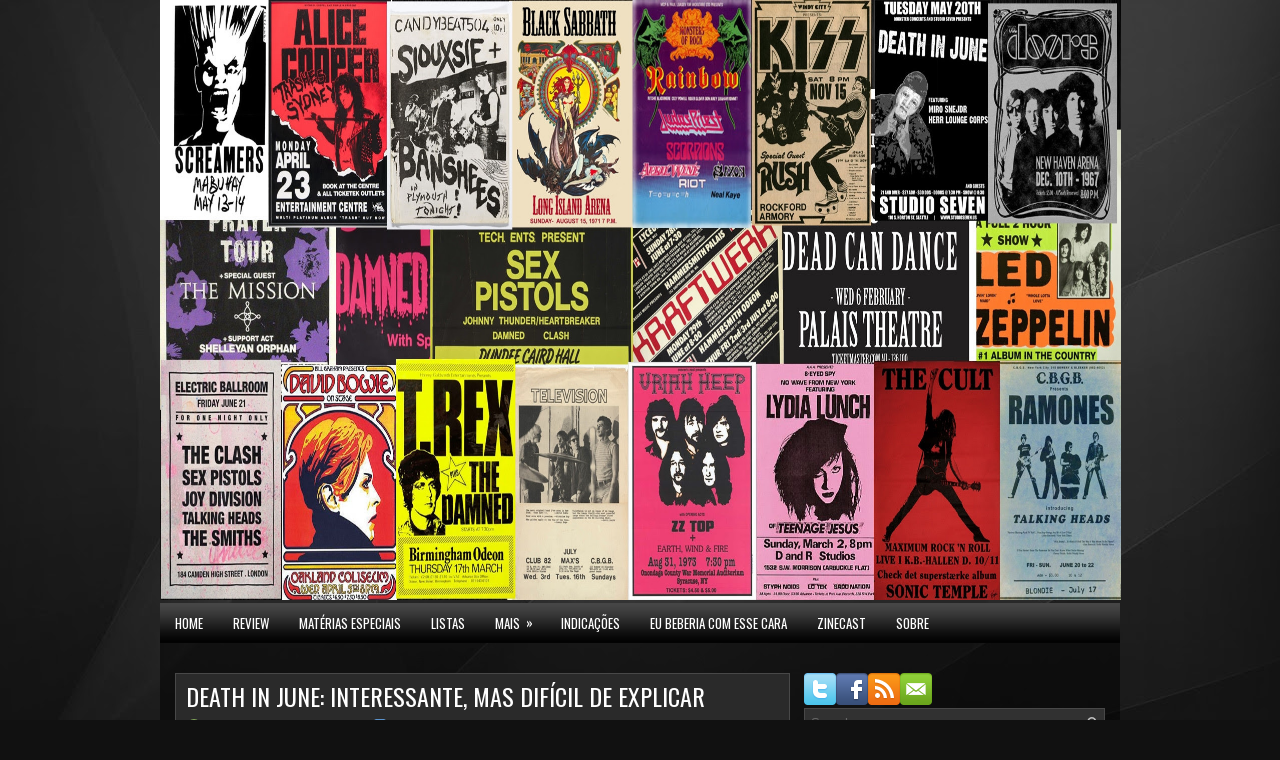

--- FILE ---
content_type: text/html; charset=UTF-8
request_url: https://www.fanzinebrasil.com.br/2018/12/death-in-june-interessante-mas-dificil.html
body_size: 40438
content:
<!DOCTYPE html>
<html dir='ltr' xmlns='http://www.w3.org/1999/xhtml' xmlns:b='http://www.google.com/2005/gml/b' xmlns:data='http://www.google.com/2005/gml/data' xmlns:expr='http://www.google.com/2005/gml/expr'>
<head>
<link href='https://www.blogger.com/static/v1/widgets/55013136-widget_css_bundle.css' rel='stylesheet' type='text/css'/>
<link href="//fonts.googleapis.com/css?family=Oswald" rel="stylesheet" type="text/css">
<meta content='text/html; charset=UTF-8' http-equiv='Content-Type'/>
<meta content='blogger' name='generator'/>
<link href='https://www.fanzinebrasil.com.br/favicon.ico' rel='icon' type='image/x-icon'/>
<link href='https://www.fanzinebrasil.com.br/2018/12/death-in-june-interessante-mas-dificil.html' rel='canonical'/>
<link rel="alternate" type="application/atom+xml" title="Fanzine Brasil - Atom" href="https://www.fanzinebrasil.com.br/feeds/posts/default" />
<link rel="alternate" type="application/rss+xml" title="Fanzine Brasil - RSS" href="https://www.fanzinebrasil.com.br/feeds/posts/default?alt=rss" />
<link rel="service.post" type="application/atom+xml" title="Fanzine Brasil - Atom" href="https://www.blogger.com/feeds/4304473082998585809/posts/default" />

<link rel="alternate" type="application/atom+xml" title="Fanzine Brasil - Atom" href="https://www.fanzinebrasil.com.br/feeds/3609935687837158563/comments/default" />
<!--Can't find substitution for tag [blog.ieCssRetrofitLinks]-->
<link href='https://blogger.googleusercontent.com/img/b/R29vZ2xl/AVvXsEifj1Y2POmOPngB4nVacWsvzeeJ_BYCfNuxo_xxx1HPCZMMxCzLGi8ahczFgfs8-R3arlu-TKaUa5oryk3Xd0Y15uoJ_NU_iPgKYpJUfjOHKAm0euVEyzFSVTEJs9zofA6uwYom7kDfJcc/s320/deathinjune_02.jpg' rel='image_src'/>
<meta content='https://www.fanzinebrasil.com.br/2018/12/death-in-june-interessante-mas-dificil.html' property='og:url'/>
<meta content='DEATH IN JUNE: INTERESSANTE, MAS DIFÍCIL DE EXPLICAR' property='og:title'/>
<meta content=' Por: Vannucchi e Marinho     “ Não me recordo ao certo quando  escutei o Death in June pela primeira vez, mas me lembro muito bem de  como ...' property='og:description'/>
<meta content='https://blogger.googleusercontent.com/img/b/R29vZ2xl/AVvXsEifj1Y2POmOPngB4nVacWsvzeeJ_BYCfNuxo_xxx1HPCZMMxCzLGi8ahczFgfs8-R3arlu-TKaUa5oryk3Xd0Y15uoJ_NU_iPgKYpJUfjOHKAm0euVEyzFSVTEJs9zofA6uwYom7kDfJcc/w1200-h630-p-k-no-nu/deathinjune_02.jpg' property='og:image'/>
<!-- Start www.hilary-duff.com.mx: Changing the Blogger Title Tag -->
<title>DEATH IN JUNE: INTERESSANTE, MAS DIFÍCIL DE EXPLICAR ~ Fanzine Brasil</title>
<!-- End www.hilary-duff.com.mx: Changing the Blogger Title Tag -->
<link href='http://img267.imageshack.us/img267/1698/mundodocinema.jpg' rel='shortcut icon' type='image/vnd.microsoft.icon'/>
<style id='page-skin-1' type='text/css'><!--
/*
-----------------------------------------------
Blogger Template Style
Name:   Fanzine Brasil
Author: Mikke Navarro
URL 1:  http://www.newervisuals.com
URL 2:  http://www.hilary-duff.com.mx
Date:   Feb 2013
License:  This free Blogger template is licensed under the Creative Commons Attribution 3.0 License, which permits both personal and commercial use.
However, to satisfy the 'attribution' clause of the license, you are required to keep the footer links intact which provides due credit to its authors. For more specific details about the license, you may visit the URL below:
http://creativecommons.org/licenses/by/3.0/
----------------------------------------------- */
body#layout ul{list-style-type:none;list-style:none}
body#layout ul li{list-style-type:none;list-style:none}
body#layout #myGallery{display:none}
body#layout .featuredposts{display:none}
body#layout .fp-slider{display:none}
body#layout #navcontainer{display:none}
body#layout .menu-secondary-wrap{display:none}
body#layout .menu-secondary-container{display:none}
body#layout #skiplinks{display:none}
body#layout .feedtwitter{display:none}
body#layout #header-wrapper {margin-bottom:10px;min-height:120px;}
body#layout .social-profiles-widget h3 {display:none;}
/* Variable definitions
====================
<Variable name="bgcolor" description="Page Background Color"
type="color" default="#fff">
<Variable name="textcolor" description="Text Color"
type="color" default="#333">
<Variable name="linkcolor" description="Link Color"
type="color" default="#58a">
<Variable name="pagetitlecolor" description="Blog Title Color"
type="color" default="#666">
<Variable name="descriptioncolor" description="Blog Description Color"
type="color" default="#999">
<Variable name="titlecolor" description="Post Title Color"
type="color" default="#c60">
<Variable name="bordercolor" description="Border Color"
type="color" default="#ccc">
<Variable name="sidebarcolor" description="Sidebar Title Color"
type="color" default="#999">
<Variable name="sidebartextcolor" description="Sidebar Text Color"
type="color" default="#666">
<Variable name="visitedlinkcolor" description="Visited Link Color"
type="color" default="#999">
<Variable name="bodyfont" description="Text Font"
type="font" default="normal normal 100% Georgia, Serif">
<Variable name="headerfont" description="Sidebar Title Font"
type="font"
default="normal normal 78% 'Trebuchet MS',Trebuchet,Arial,Verdana,Sans-serif">
<Variable name="pagetitlefont" description="Blog Title Font"
type="font"
default="normal normal 200% Georgia, Serif">
<Variable name="descriptionfont" description="Blog Description Font"
type="font"
default="normal normal 78% 'Trebuchet MS', Trebuchet, Arial, Verdana, Sans-serif">
<Variable name="postfooterfont" description="Post Footer Font"
type="font"
default="normal normal 78% 'Trebuchet MS', Trebuchet, Arial, Verdana, Sans-serif">
<Variable name="startSide" description="Side where text starts in blog language"
type="automatic" default="left">
<Variable name="endSide" description="Side where text ends in blog language"
type="automatic" default="right">
*/
/* Use this with templates/template-twocol.html */
body{background:#111111 url(https://blogger.googleusercontent.com/img/b/R29vZ2xl/AVvXsEhFSCvt4xsH8C0L-Kcl663szwdqOW4twtNNmUGW8RUtiG6-IeRmy67R-VD4TBRrY7xd6tMQfH3tvJrHXqWt83oMosqhQTIdOK3VT5nkqGlJZjg1oMhGIEAX-3ym9gQd4K0T76L4AdPWgHU/s1600/background.jpg) center top no-repeat fixed;color:#B8B7B7;font-family: Arial, Helvetica, Sans-serif;font-size: 13px;margin:0px;padding:0px;}
a:link,a:visited{color:#FFFFFF;text-decoration:underline;outline:none;}
a:hover{color:#EE3800;text-decoration:none;outline:none;}
a img{border-width:0}
#body-wrapper{margin:0px;padding:0px;}
/* Header-----------------------------------------------*/
#header-wrapper{width:960px;margin:0px auto 0px;height:60px;padding:20px 0px 20px 0px;overflow:hidden;}
#header-inner{background-position:center;margin-left:auto;margin-right:auto}
#header{margin:0;border:0 solid #cccccc;color:#666666;float:left;width:48%;overflow:hidden;}
#header h1{color:#fff;text-shadow:0px 1px 0px #000;margin:0 5px 0;padding:0px 0px 0px 0px;font-family:&#39;Oswald&#39;,Arial,Helvetica,Sans-serif;font-weight:bold;font-size:28px;line-height:28px;}
#header .description{padding-left:7px;color:#fff;text-shadow:0px 1px 0px #000;line-height:14px;font-size:14px;padding-top:0px;margin-top:10px;font-family:Arial,Helvetica,Sans-serif;}
#header h1 a,#header h1 a:visited{color:#fff;text-decoration:none}
#header h2{padding-left:5px;color:#fff;font:14px Arial,Helvetica,Sans-serif}
#header2{float:right;width:50%;margin-right:0px;padding-right:0px;overflow:hidden;}
#header2 .widget{padding:0px 0px 0px 0px;float:right}
.social-profiles-widget img{margin:0 4px 0 0}
.social-profiles-widget img:hover{opacity:0.8}
#top-social-profiles{padding-top:10px;height:32px;text-align:right}
#top-social-profiles img{margin:0 0 0 6px !important}
#top-social-profiles img:hover{opacity:0.8}
#top-social-profiles .widget-container{background:none;padding:0;border:0}
/* Outer-Wrapper----------------------------------------------- */
#outer-wrapper{width:960px;margin:0px auto 0px;padding:0px;text-align:left;}
#content-wrapper{padding:15px;background:url(https://blogger.googleusercontent.com/img/b/R29vZ2xl/AVvXsEjQUq3X62EgOyZjX69OKPJE-52D3RbIwRwHdlKJozERJkvTYd1aB7166RW50r_4TQRlBi4Qc0p7GOJQ-SfFSo_vwi7HEAWUTDJVz_eFPZQEBhVGPxkP-6k7rbGbZjZX4LrWA2zbLXxs0XM/s1600/main-bg.png);}
#main-wrapper{width:615px;float:left;margin:0px;padding:15px 0px 15px 0px;word-wrap:break-word;overflow:hidden;}
#rsidebar-wrapper{width:301px;float:right;margin:0px;padding:15px 0px 15px 0px;word-wrap:break-word;overflow:hidden;}
/* Headings----------------------------------------------- */
h2{}
/* Posts-----------------------------------------------*/
h2.date-header{margin:1.5em 0 .5em;display:none;}
.wrapfullpost{}
.post{margin-bottom:15px;padding:10px;background:#2A2A2A;border:1px solid #484848;}
.post-title{color:#FFFFFF;margin:0 0 10px 0;padding:0;font-family:'Oswald',sans-serif;font-size:24px;line-height:24px;font-weight:normal;}
.post-title a,.post-title a:visited,.post-title strong{display:block;text-decoration:none;color:#FFFFFF;text-decoration:none;}
.post-title strong,.post-title a:hover{color:#E01515;text-decoration:none;}
.post-body{margin:0px;padding:0px 10px 0px 0px;font-family:Arial, Helvetica, Sans-serif;font-size:12px;line-height: 20px;}
.post-footer{margin:5px 0;}
.comment-link{margin-left:.6em}
.post-body img{padding:6px;}
.postmeta-primary{color:#999;font-size:12px;line-height:18px;padding:0 0 5px 0}
.postmeta-secondary{color:#999;font-size:12px;line-height:18px;padding:0 0 10px 0}
.postmeta-primary span,.postmeta-secondary span{padding:3px 0 3px 20px;background-position:left center;background-repeat:no-repeat}
.meta_date{background-image:url(https://blogger.googleusercontent.com/img/b/R29vZ2xl/AVvXsEgDpYHUoxYDqQKLwuKnFiVd0m__qsoow84Xr1ZgAER4_ClyjiR-lRUAQeQhnZJF0gb5bRoEhqUTFld3f6LIHZg0k4L7pEHR_9NdM5k3hA64jUjm2Q1g8RDrIHJ_Xl7UkhBcxq9ZXQo0dHQ/s1600/date.png)}
.meta_author{background-image:url(https://blogger.googleusercontent.com/img/b/R29vZ2xl/AVvXsEjV1d60rrZRUMfi7oyDQbKYvSzIxLLEoYVcKxu4XPx5uWcmeCm256jaidqp1U7-ZZBr5t-u93ygvdBeHuu8CYSrGmjXgdL5QUnnMnWqUdPmmFJnH1YdRDSRFDd51HcMFjQ2QcABJKoOLe8/s1600/author.png)}
.meta_comments{background-image:url(https://blogger.googleusercontent.com/img/b/R29vZ2xl/AVvXsEg9nuK73AMz20Jt05dGG3PbtPefjVyygmN7vCBFaFz0NIrFHBUIu1Rj5zC5UrMfhlukxXYXh-a8amavohJsIh5T_lGgKnjaXDWTwlHg8SNK9teRb7M7qrSasucDlZwyE899vLgD6WmUpUg/s1600/comments.png)}
.meta_edit{background-image:url(images/edit.png)}
.meta_categories{background-image:url(https://blogger.googleusercontent.com/img/b/R29vZ2xl/AVvXsEh6SYslXnx3Q4aZCxR-lDzabfuSzTcFEoIAjPzkNGci000NjMCE62tsV6vWErqAc6CCZCXGbuH18nIIPqNhyOF3bLKKDfzvc_Fnm26gACdhb465RtutbndLX8kHBB7ubfx0C9fMhsG3FGk/s1600/category.png)}
.meta_tags{background-image:url(https://blogger.googleusercontent.com/img/b/R29vZ2xl/AVvXsEiXKD0hc6nZFwis7zsHpMeQSfkEmp4t2jbVJ1Z0oEhoPVGk8-cwbIKZKwix3hX7VtjBqHTgoJRmEXj5ITMcsv5Utk4BWBYYQgDWjM9fFKGlbly5yJu2WuHosqVmJdZ63-0i3lSHhySM4Ws/s1600/tags.png)}
.readmore{margin-bottom:5px;float:right}
.readmore a{color:#fff;background:#141414 url(https://blogger.googleusercontent.com/img/b/R29vZ2xl/AVvXsEimIzrWEjiIoc-hku3k6V1iPCf2vYSCZ1uQGWTx6a-StYQOfGmPJUhnBaVQD7sLdLUO1MjML9NLIEJluDRLKtHOjDDjX9Ad0YZqtvWXDtjjkdXFZoAPjCddbMAsE2MKsB4azbW0j9fVI9I/s1600/readmore-bg.png) left top repeat-x;padding:8px 14px;display:inline-block;font-size:12px;line-height:12px;text-decoration:none;text-transform:uppercase}
.readmore a:hover{color:#fff;background:#630204 url(https://blogger.googleusercontent.com/img/b/R29vZ2xl/AVvXsEimIzrWEjiIoc-hku3k6V1iPCf2vYSCZ1uQGWTx6a-StYQOfGmPJUhnBaVQD7sLdLUO1MjML9NLIEJluDRLKtHOjDDjX9Ad0YZqtvWXDtjjkdXFZoAPjCddbMAsE2MKsB4azbW0j9fVI9I/s1600/readmore-bg.png) left -126px repeat-x;text-decoration:none}
/* Sidebar Content----------------------------------------------- */
.sidebar{margin:0 0 10px 0;font-size:13px;color:#ABABAB;}
.sidebar a{text-decoration:none;color:#ABABAB;}
.sidebar a:hover{text-decoration:none;color:#FF0606;}
.sidebar h2, h3.widgettitle{background:url(https://blogger.googleusercontent.com/img/b/R29vZ2xl/AVvXsEjB2KxZ2VO9oAxre7l3SXFmIBMUvPSYIV4h6H7lbB0NsyJEr5WMmwHHyfFNnX56TAAkfE0XnE63feRWLn0M1EX7zviOnNMazS0vwGwKl0NNDjqNda5Frn8l47xmqP8edssORPMIfi-HZio/s1600/widgettitle-bg.png) left top repeat-x;margin:0 0 10px 0;padding:10px 10px 10px 12px;color:#FFF;font-size:16px;line-height:16px;font-family:'Oswald',sans-serif;font-weight:normal;text-decoration:none;text-transform:uppercase;}
.sidebar ul{list-style-type:none;list-style:none;margin:0px;padding:0px;}
.sidebar ul li{padding:0 0 9px 12px;margin:0 0 8px 0;background:url(https://blogger.googleusercontent.com/img/b/R29vZ2xl/AVvXsEgpbW9teasarLiEbev8OHLKqaFQSbks4ywK-t9EqG9gkM1ilwJrhRWY9hwRphsUAi4u71FMP5K5AkFABpqVXpsK21zRrlfZ6LeQQrvRCb8P6yvUq4ehpfNE-1o38pOtw1eiFEmKJuBQmbs/s1600/widget-list.png) left 3px no-repeat;border-bottom:1px solid #2E2D2D;}
.sidebar .widget{margin:0 0 15px 0;padding:0;color:#ABABAB;font-size:13px;}
.main .widget{margin:0 0 5px;padding:0 0 2px}
.main .Blog{border-bottom-width:0}
.widget-container{list-style-type:none;list-style:none;margin:0 0 15px 0;padding:0;color:#ABABAB;font-size:13px}
/* FOOTER ----------------------------------------------- */
#footer-container{}
#footer{margin-bottom:15px}
#copyrights{color:#FFF;background:#3A3A3A;text-align:center;padding:20px 0}
#copyrights a{color:#FFF}
#copyrights a:hover{color:#FFF;text-decoration:none}
#credits{color:#9A9A9A;text-align:center;font-size:11px;padding:10px 0 0 0;text-shadow:0px 1px 0px #000;}
#credits a{color:#9A9A9A;text-decoration:none}
#credits a:hover{text-decoration:none;color:#9A9A9A}
#footer-widgets-container{}
#footer-widgets{background:#252525;padding:20px 0 0 0;}
.footer-widget-box{width:300px;float:left;padding-left:15px;}
.footer-widget-box-last{}
#footer-widgets .widget-container{color:#ABABAB;}
#footer-widgets .widget-container a{text-decoration:none;color:#ABABAB;}
#footer-widgets .widget-container a:hover{text-decoration:none;color:#FF0606;}
#footer-widgets h2{background:url(https://blogger.googleusercontent.com/img/b/R29vZ2xl/AVvXsEjB2KxZ2VO9oAxre7l3SXFmIBMUvPSYIV4h6H7lbB0NsyJEr5WMmwHHyfFNnX56TAAkfE0XnE63feRWLn0M1EX7zviOnNMazS0vwGwKl0NNDjqNda5Frn8l47xmqP8edssORPMIfi-HZio/s1600/widgettitle-bg.png) left top repeat-x;margin:0 0 10px 0;padding:10px 10px 10px 12px;color:#FFF;font-size:16px;line-height:16px;font-family:'Oswald',sans-serif;font-weight:normal;text-decoration:none;text-transform:uppercase;}
#footer-widgets .widget ul{list-style-type:none;list-style:none;margin:0px;padding:0px;}
#footer-widgets .widget ul li{padding:0 0 9px 12px;margin:0 0 8px 0;background:url(https://blogger.googleusercontent.com/img/b/R29vZ2xl/AVvXsEgpbW9teasarLiEbev8OHLKqaFQSbks4ywK-t9EqG9gkM1ilwJrhRWY9hwRphsUAi4u71FMP5K5AkFABpqVXpsK21zRrlfZ6LeQQrvRCb8P6yvUq4ehpfNE-1o38pOtw1eiFEmKJuBQmbs/s1600/widget-list.png) left 3px no-repeat;border-bottom:1px solid #2E2D2D;}
.footersec {}
.footersec .widget{margin-bottom:20px;}
.footersec ul{}
.footersec ul li{}
/* Search ----------------------------------------------- */
#search{border:1px solid #484848;background:#313131 url(https://blogger.googleusercontent.com/img/b/R29vZ2xl/AVvXsEjzVie2yIoOXiWzd_cBf4OY1wR6mOjOM3nBWQTTY1-vMotD0yAgxW55cpaBut57qYfRlNzTp44bPUljE-TVHk_RhnrMzCFnpZ3RyNOWs6_2y2_8sGeSWTLHgbPX8_6hhzCT4AQRQpYHdzM/s1600/search.png) 99% 50% no-repeat;text-align:left;padding:6px 24px 6px 6px}
#search #s{background:none;color:#666;border:0;width:100%;padding:0;margin:0;outline:none}
#content-search{width:300px;padding:15px 0}
/* Comments----------------------------------------------- */
#comments{padding:10px;background:#2A2A2A;border:1px solid #484848;}
#comments h4{font-size:16px;font-weight:bold;margin:1em 0;color:#fff;}
#comments-block3{padding:0;margin:0;float:left;overflow:hidden;position:relative;}
#comment-name-url{width:465px;float:left}
#comment-date{width:465px;float:left;margin-top:5px;font-size:10px;}
#comment-header{float:left;padding:5px 0 40px 10px;margin:5px 0px 15px 0px;position:relative;background-color:#fff;border:1px dashed #ddd;}
.avatar-image-container{background:url(https://blogger.googleusercontent.com/img/b/R29vZ2xl/AVvXsEgx77yzHDsn92NY6LmLoCyjJgK-7OCSq1DsvXljUMiwa4bxyClN_YSYR-Ajn80WHwysRVIfnEKxXST1cakdJDary0ZJXl93s2HAmAQCn2xW0EnCcIukkxxOIM1tEjbdRVANyrpKHzwF6qN4/s1600/comment-avatar.jpg);width:32px;height:32px;float:right;margin:5px 10px 5px 5px;border:1px solid #ddd;}
.avatar-image-container img{width:32px;height:32px;}
a.comments-autor-name{color:#000;font:normal bold 14px Arial,Tahoma,Verdana}
a.says{color:#000;font:normal 14px Arial,Tahoma,Verdana}
.says a:hover{text-decoration:none}
.deleted-comment{font-style:italic;color:gray}
#blog-pager-newer-link{float:left}
#blog-pager-older-link{float:right}
#blog-pager{text-align:center}
.feed-links{clear:both;line-height:2.5em}
/* Profile ----------------------------------------------- */
.profile-img{float:left;margin-top:0;margin-right:5px;margin-bottom:5px;margin-left:0;padding:4px;border:1px solid #cccccc}
.profile-data{margin:0;text-transform:uppercase;letter-spacing:.1em;font:normal normal 78% 'Trebuchet MS', Trebuchet, Arial, Verdana, Sans-serif;color:#999999;font-weight:bold;line-height:1.6em}
.profile-datablock{margin:.5em 0 .5em}
.profile-textblock{margin:0.5em 0;line-height:1.6em}
.avatar-image-container{background:url(https://blogger.googleusercontent.com/img/b/R29vZ2xl/AVvXsEgx77yzHDsn92NY6LmLoCyjJgK-7OCSq1DsvXljUMiwa4bxyClN_YSYR-Ajn80WHwysRVIfnEKxXST1cakdJDary0ZJXl93s2HAmAQCn2xW0EnCcIukkxxOIM1tEjbdRVANyrpKHzwF6qN4/s1600/comment-avatar.jpg);width:32px;height:32px;float:right;margin:5px 10px 5px 5px;border:1px solid #ddd;}
.avatar-image-container img{width:32px;height:32px;}
.profile-link{font:normal normal 78% 'Trebuchet MS', Trebuchet, Arial, Verdana, Sans-serif;text-transform:uppercase;letter-spacing:.1em}
#navbar-iframe{height:0;visibility:hidden;display:none;}

--></style>
<script src='https://ajax.googleapis.com/ajax/libs/jquery/1.8.0/jquery.min.js' type='text/javascript'></script>
<script type='text/javascript'>
//<![CDATA[

(function($){
	/* hoverIntent by Brian Cherne */
	$.fn.hoverIntent = function(f,g) {
		// default configuration options
		var cfg = {
			sensitivity: 7,
			interval: 100,
			timeout: 0
		};
		// override configuration options with user supplied object
		cfg = $.extend(cfg, g ? { over: f, out: g } : f );

		// instantiate variables
		// cX, cY = current X and Y position of mouse, updated by mousemove event
		// pX, pY = previous X and Y position of mouse, set by mouseover and polling interval
		var cX, cY, pX, pY;

		// A private function for getting mouse position
		var track = function(ev) {
			cX = ev.pageX;
			cY = ev.pageY;
		};

		// A private function for comparing current and previous mouse position
		var compare = function(ev,ob) {
			ob.hoverIntent_t = clearTimeout(ob.hoverIntent_t);
			// compare mouse positions to see if they've crossed the threshold
			if ( ( Math.abs(pX-cX) + Math.abs(pY-cY) ) < cfg.sensitivity ) {
				$(ob).unbind("mousemove",track);
				// set hoverIntent state to true (so mouseOut can be called)
				ob.hoverIntent_s = 1;
				return cfg.over.apply(ob,[ev]);
			} else {
				// set previous coordinates for next time
				pX = cX; pY = cY;
				// use self-calling timeout, guarantees intervals are spaced out properly (avoids JavaScript timer bugs)
				ob.hoverIntent_t = setTimeout( function(){compare(ev, ob);} , cfg.interval );
			}
		};

		// A private function for delaying the mouseOut function
		var delay = function(ev,ob) {
			ob.hoverIntent_t = clearTimeout(ob.hoverIntent_t);
			ob.hoverIntent_s = 0;
			return cfg.out.apply(ob,[ev]);
		};

		// A private function for handling mouse 'hovering'
		var handleHover = function(e) {
			// next three lines copied from jQuery.hover, ignore children onMouseOver/onMouseOut
			var p = (e.type == "mouseover" ? e.fromElement : e.toElement) || e.relatedTarget;
			while ( p && p != this ) { try { p = p.parentNode; } catch(e) { p = this; } }
			if ( p == this ) { return false; }

			// copy objects to be passed into t (required for event object to be passed in IE)
			var ev = jQuery.extend({},e);
			var ob = this;

			// cancel hoverIntent timer if it exists
			if (ob.hoverIntent_t) { ob.hoverIntent_t = clearTimeout(ob.hoverIntent_t); }

			// else e.type == "onmouseover"
			if (e.type == "mouseover") {
				// set "previous" X and Y position based on initial entry point
				pX = ev.pageX; pY = ev.pageY;
				// update "current" X and Y position based on mousemove
				$(ob).bind("mousemove",track);
				// start polling interval (self-calling timeout) to compare mouse coordinates over time
				if (ob.hoverIntent_s != 1) { ob.hoverIntent_t = setTimeout( function(){compare(ev,ob);} , cfg.interval );}

			// else e.type == "onmouseout"
			} else {
				// unbind expensive mousemove event
				$(ob).unbind("mousemove",track);
				// if hoverIntent state is true, then call the mouseOut function after the specified delay
				if (ob.hoverIntent_s == 1) { ob.hoverIntent_t = setTimeout( function(){delay(ev,ob);} , cfg.timeout );}
			}
		};

		// bind the function to the two event listeners
		return this.mouseover(handleHover).mouseout(handleHover);
	};
	
})(jQuery);

//]]>
</script>
<script type='text/javascript'>
//<![CDATA[

/*
 * Superfish v1.4.8 - jQuery menu widget
 * Copyright (c) 2008 Joel Birch
 *
 * Dual licensed under the MIT and GPL licenses:
 * 	http://www.opensource.org/licenses/mit-license.php
 * 	http://www.gnu.org/licenses/gpl.html
 *
 * CHANGELOG: http://users.tpg.com.au/j_birch/plugins/superfish/changelog.txt
 */

;(function($){
	$.fn.superfish = function(op){

		var sf = $.fn.superfish,
			c = sf.c,
			$arrow = $(['<span class="',c.arrowClass,'"> &#187;</span>'].join('')),
			over = function(){
				var $$ = $(this), menu = getMenu($$);
				clearTimeout(menu.sfTimer);
				$$.showSuperfishUl().siblings().hideSuperfishUl();
			},
			out = function(){
				var $$ = $(this), menu = getMenu($$), o = sf.op;
				clearTimeout(menu.sfTimer);
				menu.sfTimer=setTimeout(function(){
					o.retainPath=($.inArray($$[0],o.$path)>-1);
					$$.hideSuperfishUl();
					if (o.$path.length && $$.parents(['li.',o.hoverClass].join('')).length<1){over.call(o.$path);}
				},o.delay);	
			},
			getMenu = function($menu){
				var menu = $menu.parents(['ul.',c.menuClass,':first'].join(''))[0];
				sf.op = sf.o[menu.serial];
				return menu;
			},
			addArrow = function($a){ $a.addClass(c.anchorClass).append($arrow.clone()); };
			
		return this.each(function() {
			var s = this.serial = sf.o.length;
			var o = $.extend({},sf.defaults,op);
			o.$path = $('li.'+o.pathClass,this).slice(0,o.pathLevels).each(function(){
				$(this).addClass([o.hoverClass,c.bcClass].join(' '))
					.filter('li:has(ul)').removeClass(o.pathClass);
			});
			sf.o[s] = sf.op = o;
			
			$('li:has(ul)',this)[($.fn.hoverIntent && !o.disableHI) ? 'hoverIntent' : 'hover'](over,out).each(function() {
				if (o.autoArrows) addArrow( $('>a:first-child',this) );
			})
			.not('.'+c.bcClass)
				.hideSuperfishUl();
			
			var $a = $('a',this);
			$a.each(function(i){
				var $li = $a.eq(i).parents('li');
				$a.eq(i).focus(function(){over.call($li);}).blur(function(){out.call($li);});
			});
			o.onInit.call(this);
			
		}).each(function() {
			var menuClasses = [c.menuClass];
			if (sf.op.dropShadows  && !($.browser.msie && $.browser.version < 7)) menuClasses.push(c.shadowClass);
			$(this).addClass(menuClasses.join(' '));
		});
	};

	var sf = $.fn.superfish;
	sf.o = [];
	sf.op = {};
	sf.IE7fix = function(){
		var o = sf.op;
		if ($.browser.msie && $.browser.version > 6 && o.dropShadows && o.animation.opacity!=undefined)
			this.toggleClass(sf.c.shadowClass+'-off');
		};
	sf.c = {
		bcClass     : 'sf-breadcrumb',
		menuClass   : 'sf-js-enabled',
		anchorClass : 'sf-with-ul',
		arrowClass  : 'sf-sub-indicator',
		shadowClass : 'sf-shadow'
	};
	sf.defaults = {
		hoverClass	: 'sfHover',
		pathClass	: 'overideThisToUse',
		pathLevels	: 1,
		delay		: 800,
		animation	: {opacity:'show'},
		speed		: 'normal',
		autoArrows	: true,
		dropShadows : true,
		disableHI	: false,		// true disables hoverIntent detection
		onInit		: function(){}, // callback functions
		onBeforeShow: function(){},
		onShow		: function(){},
		onHide		: function(){}
	};
	$.fn.extend({
		hideSuperfishUl : function(){
			var o = sf.op,
				not = (o.retainPath===true) ? o.$path : '';
			o.retainPath = false;
			var $ul = $(['li.',o.hoverClass].join(''),this).add(this).not(not).removeClass(o.hoverClass)
					.find('>ul').hide().css('visibility','hidden');
			o.onHide.call($ul);
			return this;
		},
		showSuperfishUl : function(){
			var o = sf.op,
				sh = sf.c.shadowClass+'-off',
				$ul = this.addClass(o.hoverClass)
					.find('>ul:hidden').css('visibility','visible');
			sf.IE7fix.call($ul);
			o.onBeforeShow.call($ul);
			$ul.animate(o.animation,o.speed,function(){ sf.IE7fix.call($ul); o.onShow.call($ul); });
			return this;
		}
	});

})(jQuery);



//]]>
</script>
<script type='text/javascript'>
//<![CDATA[

/*
 * jQuery Cycle Plugin (with Transition Definitions)
 * Examples and documentation at: http://jquery.malsup.com/cycle/
 * Copyright (c) 2007-2010 M. Alsup
 * Version: 2.88 (08-JUN-2010)
 * Dual licensed under the MIT and GPL licenses.
 * http://jquery.malsup.com/license.html
 * Requires: jQuery v1.2.6 or later
 */
(function($){var ver="2.88";if($.support==undefined){$.support={opacity:!($.browser.msie)};}function debug(s){if($.fn.cycle.debug){log(s);}}function log(){if(window.console&&window.console.log){window.console.log("[cycle] "+Array.prototype.join.call(arguments," "));}}$.fn.cycle=function(options,arg2){var o={s:this.selector,c:this.context};if(this.length===0&&options!="stop"){if(!$.isReady&&o.s){log("DOM not ready, queuing slideshow");$(function(){$(o.s,o.c).cycle(options,arg2);});return this;}log("terminating; zero elements found by selector"+($.isReady?"":" (DOM not ready)"));return this;}return this.each(function(){var opts=handleArguments(this,options,arg2);if(opts===false){return;}opts.updateActivePagerLink=opts.updateActivePagerLink||$.fn.cycle.updateActivePagerLink;if(this.cycleTimeout){clearTimeout(this.cycleTimeout);}this.cycleTimeout=this.cyclePause=0;var $cont=$(this);var $slides=opts.slideExpr?$(opts.slideExpr,this):$cont.children();var els=$slides.get();if(els.length<2){log("terminating; too few slides: "+els.length);return;}var opts2=buildOptions($cont,$slides,els,opts,o);if(opts2===false){return;}var startTime=opts2.continuous?10:getTimeout(els[opts2.currSlide],els[opts2.nextSlide],opts2,!opts2.rev);if(startTime){startTime+=(opts2.delay||0);if(startTime<10){startTime=10;}debug("first timeout: "+startTime);this.cycleTimeout=setTimeout(function(){go(els,opts2,0,(!opts2.rev&&!opts.backwards));},startTime);}});};function handleArguments(cont,options,arg2){if(cont.cycleStop==undefined){cont.cycleStop=0;}if(options===undefined||options===null){options={};}if(options.constructor==String){switch(options){case"destroy":case"stop":var opts=$(cont).data("cycle.opts");if(!opts){return false;}cont.cycleStop++;if(cont.cycleTimeout){clearTimeout(cont.cycleTimeout);}cont.cycleTimeout=0;$(cont).removeData("cycle.opts");if(options=="destroy"){destroy(opts);}return false;case"toggle":cont.cyclePause=(cont.cyclePause===1)?0:1;checkInstantResume(cont.cyclePause,arg2,cont);return false;case"pause":cont.cyclePause=1;return false;case"resume":cont.cyclePause=0;checkInstantResume(false,arg2,cont);return false;case"prev":case"next":var opts=$(cont).data("cycle.opts");if(!opts){log('options not found, "prev/next" ignored');return false;}$.fn.cycle[options](opts);return false;default:options={fx:options};}return options;}else{if(options.constructor==Number){var num=options;options=$(cont).data("cycle.opts");if(!options){log("options not found, can not advance slide");return false;}if(num<0||num>=options.elements.length){log("invalid slide index: "+num);return false;}options.nextSlide=num;if(cont.cycleTimeout){clearTimeout(cont.cycleTimeout);cont.cycleTimeout=0;}if(typeof arg2=="string"){options.oneTimeFx=arg2;}go(options.elements,options,1,num>=options.currSlide);return false;}}return options;function checkInstantResume(isPaused,arg2,cont){if(!isPaused&&arg2===true){var options=$(cont).data("cycle.opts");if(!options){log("options not found, can not resume");return false;}if(cont.cycleTimeout){clearTimeout(cont.cycleTimeout);cont.cycleTimeout=0;}go(options.elements,options,1,(!opts.rev&&!opts.backwards));}}}function removeFilter(el,opts){if(!$.support.opacity&&opts.cleartype&&el.style.filter){try{el.style.removeAttribute("filter");}catch(smother){}}}function destroy(opts){if(opts.next){$(opts.next).unbind(opts.prevNextEvent);}if(opts.prev){$(opts.prev).unbind(opts.prevNextEvent);}if(opts.pager||opts.pagerAnchorBuilder){$.each(opts.pagerAnchors||[],function(){this.unbind().remove();});}opts.pagerAnchors=null;if(opts.destroy){opts.destroy(opts);}}function buildOptions($cont,$slides,els,options,o){var opts=$.extend({},$.fn.cycle.defaults,options||{},$.metadata?$cont.metadata():$.meta?$cont.data():{});if(opts.autostop){opts.countdown=opts.autostopCount||els.length;}var cont=$cont[0];$cont.data("cycle.opts",opts);opts.$cont=$cont;opts.stopCount=cont.cycleStop;opts.elements=els;opts.before=opts.before?[opts.before]:[];opts.after=opts.after?[opts.after]:[];opts.after.unshift(function(){opts.busy=0;});if(!$.support.opacity&&opts.cleartype){opts.after.push(function(){removeFilter(this,opts);});}if(opts.continuous){opts.after.push(function(){go(els,opts,0,(!opts.rev&&!opts.backwards));});}saveOriginalOpts(opts);if(!$.support.opacity&&opts.cleartype&&!opts.cleartypeNoBg){clearTypeFix($slides);}if($cont.css("position")=="static"){$cont.css("position","relative");}if(opts.width){$cont.width(opts.width);}if(opts.height&&opts.height!="auto"){$cont.height(opts.height);}if(opts.startingSlide){opts.startingSlide=parseInt(opts.startingSlide);}else{if(opts.backwards){opts.startingSlide=els.length-1;}}if(opts.random){opts.randomMap=[];for(var i=0;i<els.length;i++){opts.randomMap.push(i);}opts.randomMap.sort(function(a,b){return Math.random()-0.5;});opts.randomIndex=1;opts.startingSlide=opts.randomMap[1];}else{if(opts.startingSlide>=els.length){opts.startingSlide=0;}}opts.currSlide=opts.startingSlide||0;var first=opts.startingSlide;$slides.css({position:"absolute",top:0,left:0}).hide().each(function(i){var z;if(opts.backwards){z=first?i<=first?els.length+(i-first):first-i:els.length-i;}else{z=first?i>=first?els.length-(i-first):first-i:els.length-i;}$(this).css("z-index",z);});$(els[first]).css("opacity",1).show();removeFilter(els[first],opts);if(opts.fit&&opts.width){$slides.width(opts.width);}if(opts.fit&&opts.height&&opts.height!="auto"){$slides.height(opts.height);}var reshape=opts.containerResize&&!$cont.innerHeight();if(reshape){var maxw=0,maxh=0;for(var j=0;j<els.length;j++){var $e=$(els[j]),e=$e[0],w=$e.outerWidth(),h=$e.outerHeight();if(!w){w=e.offsetWidth||e.width||$e.attr("width");}if(!h){h=e.offsetHeight||e.height||$e.attr("height");}maxw=w>maxw?w:maxw;maxh=h>maxh?h:maxh;}if(maxw>0&&maxh>0){$cont.css({width:maxw+"px",height:maxh+"px"});}}if(opts.pause){$cont.hover(function(){this.cyclePause++;},function(){this.cyclePause--;});}if(supportMultiTransitions(opts)===false){return false;}var requeue=false;options.requeueAttempts=options.requeueAttempts||0;$slides.each(function(){var $el=$(this);this.cycleH=(opts.fit&&opts.height)?opts.height:($el.height()||this.offsetHeight||this.height||$el.attr("height")||0);this.cycleW=(opts.fit&&opts.width)?opts.width:($el.width()||this.offsetWidth||this.width||$el.attr("width")||0);if($el.is("img")){var loadingIE=($.browser.msie&&this.cycleW==28&&this.cycleH==30&&!this.complete);var loadingFF=($.browser.mozilla&&this.cycleW==34&&this.cycleH==19&&!this.complete);var loadingOp=($.browser.opera&&((this.cycleW==42&&this.cycleH==19)||(this.cycleW==37&&this.cycleH==17))&&!this.complete);var loadingOther=(this.cycleH==0&&this.cycleW==0&&!this.complete);if(loadingIE||loadingFF||loadingOp||loadingOther){if(o.s&&opts.requeueOnImageNotLoaded&&++options.requeueAttempts<100){log(options.requeueAttempts," - img slide not loaded, requeuing slideshow: ",this.src,this.cycleW,this.cycleH);setTimeout(function(){$(o.s,o.c).cycle(options);},opts.requeueTimeout);requeue=true;return false;}else{log("could not determine size of image: "+this.src,this.cycleW,this.cycleH);}}}return true;});if(requeue){return false;}opts.cssBefore=opts.cssBefore||{};opts.animIn=opts.animIn||{};opts.animOut=opts.animOut||{};$slides.not(":eq("+first+")").css(opts.cssBefore);if(opts.cssFirst){$($slides[first]).css(opts.cssFirst);}if(opts.timeout){opts.timeout=parseInt(opts.timeout);if(opts.speed.constructor==String){opts.speed=$.fx.speeds[opts.speed]||parseInt(opts.speed);}if(!opts.sync){opts.speed=opts.speed/2;}var buffer=opts.fx=="shuffle"?500:250;while((opts.timeout-opts.speed)<buffer){opts.timeout+=opts.speed;}}if(opts.easing){opts.easeIn=opts.easeOut=opts.easing;}if(!opts.speedIn){opts.speedIn=opts.speed;}if(!opts.speedOut){opts.speedOut=opts.speed;}opts.slideCount=els.length;opts.currSlide=opts.lastSlide=first;if(opts.random){if(++opts.randomIndex==els.length){opts.randomIndex=0;}opts.nextSlide=opts.randomMap[opts.randomIndex];}else{if(opts.backwards){opts.nextSlide=opts.startingSlide==0?(els.length-1):opts.startingSlide-1;}else{opts.nextSlide=opts.startingSlide>=(els.length-1)?0:opts.startingSlide+1;}}if(!opts.multiFx){var init=$.fn.cycle.transitions[opts.fx];if($.isFunction(init)){init($cont,$slides,opts);}else{if(opts.fx!="custom"&&!opts.multiFx){log("unknown transition: "+opts.fx,"; slideshow terminating");return false;}}}var e0=$slides[first];if(opts.before.length){opts.before[0].apply(e0,[e0,e0,opts,true]);}if(opts.after.length>1){opts.after[1].apply(e0,[e0,e0,opts,true]);}if(opts.next){$(opts.next).bind(opts.prevNextEvent,function(){return advance(opts,opts.rev?-1:1);});}if(opts.prev){$(opts.prev).bind(opts.prevNextEvent,function(){return advance(opts,opts.rev?1:-1);});}if(opts.pager||opts.pagerAnchorBuilder){buildPager(els,opts);}exposeAddSlide(opts,els);return opts;}function saveOriginalOpts(opts){opts.original={before:[],after:[]};opts.original.cssBefore=$.extend({},opts.cssBefore);opts.original.cssAfter=$.extend({},opts.cssAfter);opts.original.animIn=$.extend({},opts.animIn);opts.original.animOut=$.extend({},opts.animOut);$.each(opts.before,function(){opts.original.before.push(this);});$.each(opts.after,function(){opts.original.after.push(this);});}function supportMultiTransitions(opts){var i,tx,txs=$.fn.cycle.transitions;if(opts.fx.indexOf(",")>0){opts.multiFx=true;opts.fxs=opts.fx.replace(/\s*/g,"").split(",");for(i=0;i<opts.fxs.length;i++){var fx=opts.fxs[i];tx=txs[fx];if(!tx||!txs.hasOwnProperty(fx)||!$.isFunction(tx)){log("discarding unknown transition: ",fx);opts.fxs.splice(i,1);i--;}}if(!opts.fxs.length){log("No valid transitions named; slideshow terminating.");return false;}}else{if(opts.fx=="all"){opts.multiFx=true;opts.fxs=[];for(p in txs){tx=txs[p];if(txs.hasOwnProperty(p)&&$.isFunction(tx)){opts.fxs.push(p);}}}}if(opts.multiFx&&opts.randomizeEffects){var r1=Math.floor(Math.random()*20)+30;for(i=0;i<r1;i++){var r2=Math.floor(Math.random()*opts.fxs.length);opts.fxs.push(opts.fxs.splice(r2,1)[0]);}debug("randomized fx sequence: ",opts.fxs);}return true;}function exposeAddSlide(opts,els){opts.addSlide=function(newSlide,prepend){var $s=$(newSlide),s=$s[0];if(!opts.autostopCount){opts.countdown++;}els[prepend?"unshift":"push"](s);if(opts.els){opts.els[prepend?"unshift":"push"](s);}opts.slideCount=els.length;$s.css("position","absolute");$s[prepend?"prependTo":"appendTo"](opts.$cont);if(prepend){opts.currSlide++;opts.nextSlide++;}if(!$.support.opacity&&opts.cleartype&&!opts.cleartypeNoBg){clearTypeFix($s);}if(opts.fit&&opts.width){$s.width(opts.width);}if(opts.fit&&opts.height&&opts.height!="auto"){$slides.height(opts.height);}s.cycleH=(opts.fit&&opts.height)?opts.height:$s.height();s.cycleW=(opts.fit&&opts.width)?opts.width:$s.width();$s.css(opts.cssBefore);if(opts.pager||opts.pagerAnchorBuilder){$.fn.cycle.createPagerAnchor(els.length-1,s,$(opts.pager),els,opts);}if($.isFunction(opts.onAddSlide)){opts.onAddSlide($s);}else{$s.hide();}};}$.fn.cycle.resetState=function(opts,fx){fx=fx||opts.fx;opts.before=[];opts.after=[];opts.cssBefore=$.extend({},opts.original.cssBefore);opts.cssAfter=$.extend({},opts.original.cssAfter);opts.animIn=$.extend({},opts.original.animIn);opts.animOut=$.extend({},opts.original.animOut);opts.fxFn=null;$.each(opts.original.before,function(){opts.before.push(this);});$.each(opts.original.after,function(){opts.after.push(this);});var init=$.fn.cycle.transitions[fx];if($.isFunction(init)){init(opts.$cont,$(opts.elements),opts);}};function go(els,opts,manual,fwd){if(manual&&opts.busy&&opts.manualTrump){debug("manualTrump in go(), stopping active transition");$(els).stop(true,true);opts.busy=false;}if(opts.busy){debug("transition active, ignoring new tx request");return;}var p=opts.$cont[0],curr=els[opts.currSlide],next=els[opts.nextSlide];if(p.cycleStop!=opts.stopCount||p.cycleTimeout===0&&!manual){return;}if(!manual&&!p.cyclePause&&!opts.bounce&&((opts.autostop&&(--opts.countdown<=0))||(opts.nowrap&&!opts.random&&opts.nextSlide<opts.currSlide))){if(opts.end){opts.end(opts);}return;}var changed=false;if((manual||!p.cyclePause)&&(opts.nextSlide!=opts.currSlide)){changed=true;var fx=opts.fx;curr.cycleH=curr.cycleH||$(curr).height();curr.cycleW=curr.cycleW||$(curr).width();next.cycleH=next.cycleH||$(next).height();next.cycleW=next.cycleW||$(next).width();if(opts.multiFx){if(opts.lastFx==undefined||++opts.lastFx>=opts.fxs.length){opts.lastFx=0;}fx=opts.fxs[opts.lastFx];opts.currFx=fx;}if(opts.oneTimeFx){fx=opts.oneTimeFx;opts.oneTimeFx=null;}$.fn.cycle.resetState(opts,fx);if(opts.before.length){$.each(opts.before,function(i,o){if(p.cycleStop!=opts.stopCount){return;}o.apply(next,[curr,next,opts,fwd]);});}var after=function(){$.each(opts.after,function(i,o){if(p.cycleStop!=opts.stopCount){return;}o.apply(next,[curr,next,opts,fwd]);});};debug("tx firing; currSlide: "+opts.currSlide+"; nextSlide: "+opts.nextSlide);opts.busy=1;if(opts.fxFn){opts.fxFn(curr,next,opts,after,fwd,manual&&opts.fastOnEvent);}else{if($.isFunction($.fn.cycle[opts.fx])){$.fn.cycle[opts.fx](curr,next,opts,after,fwd,manual&&opts.fastOnEvent);}else{$.fn.cycle.custom(curr,next,opts,after,fwd,manual&&opts.fastOnEvent);}}}if(changed||opts.nextSlide==opts.currSlide){opts.lastSlide=opts.currSlide;if(opts.random){opts.currSlide=opts.nextSlide;if(++opts.randomIndex==els.length){opts.randomIndex=0;}opts.nextSlide=opts.randomMap[opts.randomIndex];if(opts.nextSlide==opts.currSlide){opts.nextSlide=(opts.currSlide==opts.slideCount-1)?0:opts.currSlide+1;}}else{if(opts.backwards){var roll=(opts.nextSlide-1)<0;if(roll&&opts.bounce){opts.backwards=!opts.backwards;opts.nextSlide=1;opts.currSlide=0;}else{opts.nextSlide=roll?(els.length-1):opts.nextSlide-1;opts.currSlide=roll?0:opts.nextSlide+1;}}else{var roll=(opts.nextSlide+1)==els.length;if(roll&&opts.bounce){opts.backwards=!opts.backwards;opts.nextSlide=els.length-2;opts.currSlide=els.length-1;}else{opts.nextSlide=roll?0:opts.nextSlide+1;opts.currSlide=roll?els.length-1:opts.nextSlide-1;}}}}if(changed&&opts.pager){opts.updateActivePagerLink(opts.pager,opts.currSlide,opts.activePagerClass);}var ms=0;if(opts.timeout&&!opts.continuous){ms=getTimeout(els[opts.currSlide],els[opts.nextSlide],opts,fwd);}else{if(opts.continuous&&p.cyclePause){ms=10;}}if(ms>0){p.cycleTimeout=setTimeout(function(){go(els,opts,0,(!opts.rev&&!opts.backwards));},ms);}}$.fn.cycle.updateActivePagerLink=function(pager,currSlide,clsName){$(pager).each(function(){$(this).children().removeClass(clsName).eq(currSlide).addClass(clsName);});};function getTimeout(curr,next,opts,fwd){if(opts.timeoutFn){var t=opts.timeoutFn.call(curr,curr,next,opts,fwd);while((t-opts.speed)<250){t+=opts.speed;}debug("calculated timeout: "+t+"; speed: "+opts.speed);if(t!==false){return t;}}return opts.timeout;}$.fn.cycle.next=function(opts){advance(opts,opts.rev?-1:1);};$.fn.cycle.prev=function(opts){advance(opts,opts.rev?1:-1);};function advance(opts,val){var els=opts.elements;var p=opts.$cont[0],timeout=p.cycleTimeout;if(timeout){clearTimeout(timeout);p.cycleTimeout=0;}if(opts.random&&val<0){opts.randomIndex--;if(--opts.randomIndex==-2){opts.randomIndex=els.length-2;}else{if(opts.randomIndex==-1){opts.randomIndex=els.length-1;}}opts.nextSlide=opts.randomMap[opts.randomIndex];}else{if(opts.random){opts.nextSlide=opts.randomMap[opts.randomIndex];}else{opts.nextSlide=opts.currSlide+val;if(opts.nextSlide<0){if(opts.nowrap){return false;}opts.nextSlide=els.length-1;}else{if(opts.nextSlide>=els.length){if(opts.nowrap){return false;}opts.nextSlide=0;}}}}var cb=opts.onPrevNextEvent||opts.prevNextClick;if($.isFunction(cb)){cb(val>0,opts.nextSlide,els[opts.nextSlide]);}go(els,opts,1,val>=0);return false;}function buildPager(els,opts){var $p=$(opts.pager);$.each(els,function(i,o){$.fn.cycle.createPagerAnchor(i,o,$p,els,opts);});opts.updateActivePagerLink(opts.pager,opts.startingSlide,opts.activePagerClass);}$.fn.cycle.createPagerAnchor=function(i,el,$p,els,opts){var a;if($.isFunction(opts.pagerAnchorBuilder)){a=opts.pagerAnchorBuilder(i,el);debug("pagerAnchorBuilder("+i+", el) returned: "+a);}else{a='<a href="#">'+(i+1)+"</a>";}if(!a){return;}var $a=$(a);if($a.parents("body").length===0){var arr=[];if($p.length>1){$p.each(function(){var $clone=$a.clone(true);$(this).append($clone);arr.push($clone[0]);});$a=$(arr);}else{$a.appendTo($p);}}opts.pagerAnchors=opts.pagerAnchors||[];opts.pagerAnchors.push($a);$a.bind(opts.pagerEvent,function(e){e.preventDefault();opts.nextSlide=i;var p=opts.$cont[0],timeout=p.cycleTimeout;if(timeout){clearTimeout(timeout);p.cycleTimeout=0;}var cb=opts.onPagerEvent||opts.pagerClick;if($.isFunction(cb)){cb(opts.nextSlide,els[opts.nextSlide]);}go(els,opts,1,opts.currSlide<i);});if(!/^click/.test(opts.pagerEvent)&&!opts.allowPagerClickBubble){$a.bind("click.cycle",function(){return false;});}if(opts.pauseOnPagerHover){$a.hover(function(){opts.$cont[0].cyclePause++;},function(){opts.$cont[0].cyclePause--;});}};$.fn.cycle.hopsFromLast=function(opts,fwd){var hops,l=opts.lastSlide,c=opts.currSlide;if(fwd){hops=c>l?c-l:opts.slideCount-l;}else{hops=c<l?l-c:l+opts.slideCount-c;}return hops;};function clearTypeFix($slides){debug("applying clearType background-color hack");function hex(s){s=parseInt(s).toString(16);return s.length<2?"0"+s:s;}function getBg(e){for(;e&&e.nodeName.toLowerCase()!="html";e=e.parentNode){var v=$.css(e,"background-color");if(v.indexOf("rgb")>=0){var rgb=v.match(/\d+/g);return"#"+hex(rgb[0])+hex(rgb[1])+hex(rgb[2]);}if(v&&v!="transparent"){return v;}}return"#ffffff";}$slides.each(function(){$(this).css("background-color",getBg(this));});}$.fn.cycle.commonReset=function(curr,next,opts,w,h,rev){$(opts.elements).not(curr).hide();opts.cssBefore.opacity=1;opts.cssBefore.display="block";if(w!==false&&next.cycleW>0){opts.cssBefore.width=next.cycleW;}if(h!==false&&next.cycleH>0){opts.cssBefore.height=next.cycleH;}opts.cssAfter=opts.cssAfter||{};opts.cssAfter.display="none";$(curr).css("zIndex",opts.slideCount+(rev===true?1:0));$(next).css("zIndex",opts.slideCount+(rev===true?0:1));};$.fn.cycle.custom=function(curr,next,opts,cb,fwd,speedOverride){var $l=$(curr),$n=$(next);var speedIn=opts.speedIn,speedOut=opts.speedOut,easeIn=opts.easeIn,easeOut=opts.easeOut;$n.css(opts.cssBefore);if(speedOverride){if(typeof speedOverride=="number"){speedIn=speedOut=speedOverride;}else{speedIn=speedOut=1;}easeIn=easeOut=null;}var fn=function(){$n.animate(opts.animIn,speedIn,easeIn,cb);};$l.animate(opts.animOut,speedOut,easeOut,function(){if(opts.cssAfter){$l.css(opts.cssAfter);}if(!opts.sync){fn();}});if(opts.sync){fn();}};$.fn.cycle.transitions={fade:function($cont,$slides,opts){$slides.not(":eq("+opts.currSlide+")").css("opacity",0);opts.before.push(function(curr,next,opts){$.fn.cycle.commonReset(curr,next,opts);opts.cssBefore.opacity=0;});opts.animIn={opacity:1};opts.animOut={opacity:0};opts.cssBefore={top:0,left:0};}};$.fn.cycle.ver=function(){return ver;};$.fn.cycle.defaults={fx:"fade",timeout:4000,timeoutFn:null,continuous:0,speed:1000,speedIn:null,speedOut:null,next:null,prev:null,onPrevNextEvent:null,prevNextEvent:"click.cycle",pager:null,onPagerEvent:null,pagerEvent:"click.cycle",allowPagerClickBubble:false,pagerAnchorBuilder:null,before:null,after:null,end:null,easing:null,easeIn:null,easeOut:null,shuffle:null,animIn:null,animOut:null,cssBefore:null,cssAfter:null,fxFn:null,height:"auto",startingSlide:0,sync:1,random:0,fit:0,containerResize:1,pause:0,pauseOnPagerHover:0,autostop:0,autostopCount:0,delay:0,slideExpr:null,cleartype:!$.support.opacity,cleartypeNoBg:false,nowrap:0,fastOnEvent:0,randomizeEffects:1,rev:0,manualTrump:true,requeueOnImageNotLoaded:true,requeueTimeout:250,activePagerClass:"activeSlide",updateActivePagerLink:null,backwards:false};})(jQuery);
/*
 * jQuery Cycle Plugin Transition Definitions
 * This script is a plugin for the jQuery Cycle Plugin
 * Examples and documentation at: http://malsup.com/jquery/cycle/
 * Copyright (c) 2007-2010 M. Alsup
 * Version:	 2.72
 * Dual licensed under the MIT and GPL licenses:
 * http://www.opensource.org/licenses/mit-license.php
 * http://www.gnu.org/licenses/gpl.html
 */
(function($){$.fn.cycle.transitions.none=function($cont,$slides,opts){opts.fxFn=function(curr,next,opts,after){$(next).show();$(curr).hide();after();};};$.fn.cycle.transitions.scrollUp=function($cont,$slides,opts){$cont.css("overflow","hidden");opts.before.push($.fn.cycle.commonReset);var h=$cont.height();opts.cssBefore={top:h,left:0};opts.cssFirst={top:0};opts.animIn={top:0};opts.animOut={top:-h};};$.fn.cycle.transitions.scrollDown=function($cont,$slides,opts){$cont.css("overflow","hidden");opts.before.push($.fn.cycle.commonReset);var h=$cont.height();opts.cssFirst={top:0};opts.cssBefore={top:-h,left:0};opts.animIn={top:0};opts.animOut={top:h};};$.fn.cycle.transitions.scrollLeft=function($cont,$slides,opts){$cont.css("overflow","hidden");opts.before.push($.fn.cycle.commonReset);var w=$cont.width();opts.cssFirst={left:0};opts.cssBefore={left:w,top:0};opts.animIn={left:0};opts.animOut={left:0-w};};$.fn.cycle.transitions.scrollRight=function($cont,$slides,opts){$cont.css("overflow","hidden");opts.before.push($.fn.cycle.commonReset);var w=$cont.width();opts.cssFirst={left:0};opts.cssBefore={left:-w,top:0};opts.animIn={left:0};opts.animOut={left:w};};$.fn.cycle.transitions.scrollHorz=function($cont,$slides,opts){$cont.css("overflow","hidden").width();opts.before.push(function(curr,next,opts,fwd){$.fn.cycle.commonReset(curr,next,opts);opts.cssBefore.left=fwd?(next.cycleW-1):(1-next.cycleW);opts.animOut.left=fwd?-curr.cycleW:curr.cycleW;});opts.cssFirst={left:0};opts.cssBefore={top:0};opts.animIn={left:0};opts.animOut={top:0};};$.fn.cycle.transitions.scrollVert=function($cont,$slides,opts){$cont.css("overflow","hidden");opts.before.push(function(curr,next,opts,fwd){$.fn.cycle.commonReset(curr,next,opts);opts.cssBefore.top=fwd?(1-next.cycleH):(next.cycleH-1);opts.animOut.top=fwd?curr.cycleH:-curr.cycleH;});opts.cssFirst={top:0};opts.cssBefore={left:0};opts.animIn={top:0};opts.animOut={left:0};};$.fn.cycle.transitions.slideX=function($cont,$slides,opts){opts.before.push(function(curr,next,opts){$(opts.elements).not(curr).hide();$.fn.cycle.commonReset(curr,next,opts,false,true);opts.animIn.width=next.cycleW;});opts.cssBefore={left:0,top:0,width:0};opts.animIn={width:"show"};opts.animOut={width:0};};$.fn.cycle.transitions.slideY=function($cont,$slides,opts){opts.before.push(function(curr,next,opts){$(opts.elements).not(curr).hide();$.fn.cycle.commonReset(curr,next,opts,true,false);opts.animIn.height=next.cycleH;});opts.cssBefore={left:0,top:0,height:0};opts.animIn={height:"show"};opts.animOut={height:0};};$.fn.cycle.transitions.shuffle=function($cont,$slides,opts){var i,w=$cont.css("overflow","visible").width();$slides.css({left:0,top:0});opts.before.push(function(curr,next,opts){$.fn.cycle.commonReset(curr,next,opts,true,true,true);});if(!opts.speedAdjusted){opts.speed=opts.speed/2;opts.speedAdjusted=true;}opts.random=0;opts.shuffle=opts.shuffle||{left:-w,top:15};opts.els=[];for(i=0;i<$slides.length;i++){opts.els.push($slides[i]);}for(i=0;i<opts.currSlide;i++){opts.els.push(opts.els.shift());}opts.fxFn=function(curr,next,opts,cb,fwd){var $el=fwd?$(curr):$(next);$(next).css(opts.cssBefore);var count=opts.slideCount;$el.animate(opts.shuffle,opts.speedIn,opts.easeIn,function(){var hops=$.fn.cycle.hopsFromLast(opts,fwd);for(var k=0;k<hops;k++){fwd?opts.els.push(opts.els.shift()):opts.els.unshift(opts.els.pop());}if(fwd){for(var i=0,len=opts.els.length;i<len;i++){$(opts.els[i]).css("z-index",len-i+count);}}else{var z=$(curr).css("z-index");$el.css("z-index",parseInt(z)+1+count);}$el.animate({left:0,top:0},opts.speedOut,opts.easeOut,function(){$(fwd?this:curr).hide();if(cb){cb();}});});};opts.cssBefore={display:"block",opacity:1,top:0,left:0};};$.fn.cycle.transitions.turnUp=function($cont,$slides,opts){opts.before.push(function(curr,next,opts){$.fn.cycle.commonReset(curr,next,opts,true,false);opts.cssBefore.top=next.cycleH;opts.animIn.height=next.cycleH;});opts.cssFirst={top:0};opts.cssBefore={left:0,height:0};opts.animIn={top:0};opts.animOut={height:0};};$.fn.cycle.transitions.turnDown=function($cont,$slides,opts){opts.before.push(function(curr,next,opts){$.fn.cycle.commonReset(curr,next,opts,true,false);opts.animIn.height=next.cycleH;opts.animOut.top=curr.cycleH;});opts.cssFirst={top:0};opts.cssBefore={left:0,top:0,height:0};opts.animOut={height:0};};$.fn.cycle.transitions.turnLeft=function($cont,$slides,opts){opts.before.push(function(curr,next,opts){$.fn.cycle.commonReset(curr,next,opts,false,true);opts.cssBefore.left=next.cycleW;opts.animIn.width=next.cycleW;});opts.cssBefore={top:0,width:0};opts.animIn={left:0};opts.animOut={width:0};};$.fn.cycle.transitions.turnRight=function($cont,$slides,opts){opts.before.push(function(curr,next,opts){$.fn.cycle.commonReset(curr,next,opts,false,true);opts.animIn.width=next.cycleW;opts.animOut.left=curr.cycleW;});opts.cssBefore={top:0,left:0,width:0};opts.animIn={left:0};opts.animOut={width:0};};$.fn.cycle.transitions.zoom=function($cont,$slides,opts){opts.before.push(function(curr,next,opts){$.fn.cycle.commonReset(curr,next,opts,false,false,true);opts.cssBefore.top=next.cycleH/2;opts.cssBefore.left=next.cycleW/2;opts.animIn={top:0,left:0,width:next.cycleW,height:next.cycleH};opts.animOut={width:0,height:0,top:curr.cycleH/2,left:curr.cycleW/2};});opts.cssFirst={top:0,left:0};opts.cssBefore={width:0,height:0};};$.fn.cycle.transitions.fadeZoom=function($cont,$slides,opts){opts.before.push(function(curr,next,opts){$.fn.cycle.commonReset(curr,next,opts,false,false);opts.cssBefore.left=next.cycleW/2;opts.cssBefore.top=next.cycleH/2;opts.animIn={top:0,left:0,width:next.cycleW,height:next.cycleH};});opts.cssBefore={width:0,height:0};opts.animOut={opacity:0};};$.fn.cycle.transitions.blindX=function($cont,$slides,opts){var w=$cont.css("overflow","hidden").width();opts.before.push(function(curr,next,opts){$.fn.cycle.commonReset(curr,next,opts);opts.animIn.width=next.cycleW;opts.animOut.left=curr.cycleW;});opts.cssBefore={left:w,top:0};opts.animIn={left:0};opts.animOut={left:w};};$.fn.cycle.transitions.blindY=function($cont,$slides,opts){var h=$cont.css("overflow","hidden").height();opts.before.push(function(curr,next,opts){$.fn.cycle.commonReset(curr,next,opts);opts.animIn.height=next.cycleH;opts.animOut.top=curr.cycleH;});opts.cssBefore={top:h,left:0};opts.animIn={top:0};opts.animOut={top:h};};$.fn.cycle.transitions.blindZ=function($cont,$slides,opts){var h=$cont.css("overflow","hidden").height();var w=$cont.width();opts.before.push(function(curr,next,opts){$.fn.cycle.commonReset(curr,next,opts);opts.animIn.height=next.cycleH;opts.animOut.top=curr.cycleH;});opts.cssBefore={top:h,left:w};opts.animIn={top:0,left:0};opts.animOut={top:h,left:w};};$.fn.cycle.transitions.growX=function($cont,$slides,opts){opts.before.push(function(curr,next,opts){$.fn.cycle.commonReset(curr,next,opts,false,true);opts.cssBefore.left=this.cycleW/2;opts.animIn={left:0,width:this.cycleW};opts.animOut={left:0};});opts.cssBefore={width:0,top:0};};$.fn.cycle.transitions.growY=function($cont,$slides,opts){opts.before.push(function(curr,next,opts){$.fn.cycle.commonReset(curr,next,opts,true,false);opts.cssBefore.top=this.cycleH/2;opts.animIn={top:0,height:this.cycleH};opts.animOut={top:0};});opts.cssBefore={height:0,left:0};};$.fn.cycle.transitions.curtainX=function($cont,$slides,opts){opts.before.push(function(curr,next,opts){$.fn.cycle.commonReset(curr,next,opts,false,true,true);opts.cssBefore.left=next.cycleW/2;opts.animIn={left:0,width:this.cycleW};opts.animOut={left:curr.cycleW/2,width:0};});opts.cssBefore={top:0,width:0};};$.fn.cycle.transitions.curtainY=function($cont,$slides,opts){opts.before.push(function(curr,next,opts){$.fn.cycle.commonReset(curr,next,opts,true,false,true);opts.cssBefore.top=next.cycleH/2;opts.animIn={top:0,height:next.cycleH};opts.animOut={top:curr.cycleH/2,height:0};});opts.cssBefore={left:0,height:0};};$.fn.cycle.transitions.cover=function($cont,$slides,opts){var d=opts.direction||"left";var w=$cont.css("overflow","hidden").width();var h=$cont.height();opts.before.push(function(curr,next,opts){$.fn.cycle.commonReset(curr,next,opts);if(d=="right"){opts.cssBefore.left=-w;}else{if(d=="up"){opts.cssBefore.top=h;}else{if(d=="down"){opts.cssBefore.top=-h;}else{opts.cssBefore.left=w;}}}});opts.animIn={left:0,top:0};opts.animOut={opacity:1};opts.cssBefore={top:0,left:0};};$.fn.cycle.transitions.uncover=function($cont,$slides,opts){var d=opts.direction||"left";var w=$cont.css("overflow","hidden").width();var h=$cont.height();opts.before.push(function(curr,next,opts){$.fn.cycle.commonReset(curr,next,opts,true,true,true);if(d=="right"){opts.animOut.left=w;}else{if(d=="up"){opts.animOut.top=-h;}else{if(d=="down"){opts.animOut.top=h;}else{opts.animOut.left=-w;}}}});opts.animIn={left:0,top:0};opts.animOut={opacity:1};opts.cssBefore={top:0,left:0};};$.fn.cycle.transitions.toss=function($cont,$slides,opts){var w=$cont.css("overflow","visible").width();var h=$cont.height();opts.before.push(function(curr,next,opts){$.fn.cycle.commonReset(curr,next,opts,true,true,true);if(!opts.animOut.left&&!opts.animOut.top){opts.animOut={left:w*2,top:-h/2,opacity:0};}else{opts.animOut.opacity=0;}});opts.cssBefore={left:0,top:0};opts.animIn={left:0};};$.fn.cycle.transitions.wipe=function($cont,$slides,opts){var w=$cont.css("overflow","hidden").width();var h=$cont.height();opts.cssBefore=opts.cssBefore||{};var clip;if(opts.clip){if(/l2r/.test(opts.clip)){clip="rect(0px 0px "+h+"px 0px)";}else{if(/r2l/.test(opts.clip)){clip="rect(0px "+w+"px "+h+"px "+w+"px)";}else{if(/t2b/.test(opts.clip)){clip="rect(0px "+w+"px 0px 0px)";}else{if(/b2t/.test(opts.clip)){clip="rect("+h+"px "+w+"px "+h+"px 0px)";}else{if(/zoom/.test(opts.clip)){var top=parseInt(h/2);var left=parseInt(w/2);clip="rect("+top+"px "+left+"px "+top+"px "+left+"px)";}}}}}}opts.cssBefore.clip=opts.cssBefore.clip||clip||"rect(0px 0px 0px 0px)";var d=opts.cssBefore.clip.match(/(\d+)/g);var t=parseInt(d[0]),r=parseInt(d[1]),b=parseInt(d[2]),l=parseInt(d[3]);opts.before.push(function(curr,next,opts){if(curr==next){return;}var $curr=$(curr),$next=$(next);$.fn.cycle.commonReset(curr,next,opts,true,true,false);opts.cssAfter.display="block";var step=1,count=parseInt((opts.speedIn/13))-1;(function f(){var tt=t?t-parseInt(step*(t/count)):0;var ll=l?l-parseInt(step*(l/count)):0;var bb=b<h?b+parseInt(step*((h-b)/count||1)):h;var rr=r<w?r+parseInt(step*((w-r)/count||1)):w;$next.css({clip:"rect("+tt+"px "+rr+"px "+bb+"px "+ll+"px)"});(step++<=count)?setTimeout(f,13):$curr.css("display","none");})();});opts.cssBefore={display:"block",opacity:1,top:0,left:0};opts.animIn={left:0};opts.animOut={left:0};};})(jQuery);

//]]>
</script>
<script type='text/javascript'>
/* <![CDATA[ */
jQuery.noConflict();
jQuery(function(){ 
	jQuery('ul.menu-primary').superfish({ 
	animation: {opacity:'show'},
autoArrows:  true,
                dropShadows: false, 
                speed: 200,
                delay: 800
                });
            });

jQuery(function(){ 
	jQuery('ul.menu-secondary').superfish({ 
	animation: {opacity:'show'},
autoArrows:  true,
                dropShadows: false, 
                speed: 200,
                delay: 800
                });
            });

jQuery(document).ready(function() {
	jQuery('.fp-slides').cycle({
		fx: 'scrollHorz',
		timeout: 4000,
		delay: 0,
		speed: 400,
		next: '.fp-next',
		prev: '.fp-prev',
		pager: '.fp-pager',
		continuous: 0,
		sync: 1,
		pause: 1,
		pauseOnPagerHover: 1,
		cleartype: true,
		cleartypeNoBg: true
	});
 });

/* ]]> */

</script>
<script type='text/javascript'>
//<![CDATA[

function showrecentcomments(json){for(var i=0;i<a_rc;i++){var b_rc=json.feed.entry[i];var c_rc;if(i==json.feed.entry.length)break;for(var k=0;k<b_rc.link.length;k++){if(b_rc.link[k].rel=='alternate'){c_rc=b_rc.link[k].href;break;}}c_rc=c_rc.replace("#","#comment-");var d_rc=c_rc.split("#");d_rc=d_rc[0];var e_rc=d_rc.split("/");e_rc=e_rc[5];e_rc=e_rc.split(".html");e_rc=e_rc[0];var f_rc=e_rc.replace(/-/g," ");f_rc=f_rc.link(d_rc);var g_rc=b_rc.published.$t;var h_rc=g_rc.substring(0,4);var i_rc=g_rc.substring(5,7);var j_rc=g_rc.substring(8,10);var k_rc=new Array();k_rc[1]="Jan";k_rc[2]="Feb";k_rc[3]="Mar";k_rc[4]="Apr";k_rc[5]="May";k_rc[6]="Jun";k_rc[7]="Jul";k_rc[8]="Aug";k_rc[9]="Sep";k_rc[10]="Oct";k_rc[11]="Nov";k_rc[12]="Dec";if("content" in b_rc){var l_rc=b_rc.content.$t;}else if("summary" in b_rc){var l_rc=b_rc.summary.$t;}else var l_rc="";var re=/<\S[^>]*>/g;l_rc=l_rc.replace(re,"");if(m_rc==true)document.write('On '+k_rc[parseInt(i_rc,10)]+' '+j_rc+' ');document.write('<a href="'+c_rc+'">'+b_rc.author[0].name.$t+'</a> commented');if(n_rc==true)document.write(' on '+f_rc);document.write(': ');if(l_rc.length<o_rc){document.write('<i>&#8220;');document.write(l_rc);document.write('&#8221;</i><br/><br/>');}else{document.write('<i>&#8220;');l_rc=l_rc.substring(0,o_rc);var p_rc=l_rc.lastIndexOf(" ");l_rc=l_rc.substring(0,p_rc);document.write(l_rc+'&hellip;&#8221;</i>');document.write('<br/><br/>');}}}

function rp(json){document.write('<ul>');for(var i=0;i<numposts;i++){document.write('<li>');var entry=json.feed.entry[i];var posttitle=entry.title.$t;var posturl;if(i==json.feed.entry.length)break;for(var k=0;k<entry.link.length;k++){if(entry.link[k].rel=='alternate'){posturl=entry.link[k].href;break}}posttitle=posttitle.link(posturl);var readmorelink="(more)";readmorelink=readmorelink.link(posturl);var postdate=entry.published.$t;var cdyear=postdate.substring(0,4);var cdmonth=postdate.substring(5,7);var cdday=postdate.substring(8,10);var monthnames=new Array();monthnames[1]="Jan";monthnames[2]="Feb";monthnames[3]="Mar";monthnames[4]="Apr";monthnames[5]="May";monthnames[6]="Jun";monthnames[7]="Jul";monthnames[8]="Aug";monthnames[9]="Sep";monthnames[10]="Oct";monthnames[11]="Nov";monthnames[12]="Dec";if("content"in entry){var postcontent=entry.content.$t}else if("summary"in entry){var postcontent=entry.summary.$t}else var postcontent="";var re=/<\S[^>]*>/g;postcontent=postcontent.replace(re,"");document.write(posttitle);if(showpostdate==true)document.write(' - '+monthnames[parseInt(cdmonth,10)]+' '+cdday);if(showpostsummary==true){if(postcontent.length<numchars){document.write(postcontent)}else{postcontent=postcontent.substring(0,numchars);var quoteEnd=postcontent.lastIndexOf(" ");postcontent=postcontent.substring(0,quoteEnd);document.write(postcontent+'...'+readmorelink)}}document.write('</li>')}document.write('</ul>')}

//]]>
</script>
<script type='text/javascript'>
summary_noimg = 550;
summary_img = 450;
img_thumb_height = 150;
img_thumb_width = 200; 
</script>
<script type='text/javascript'>
//<![CDATA[

function removeHtmlTag(strx,chop){ 
	if(strx.indexOf("<")!=-1)
	{
		var s = strx.split("<"); 
		for(var i=0;i<s.length;i++){ 
			if(s[i].indexOf(">")!=-1){ 
				s[i] = s[i].substring(s[i].indexOf(">")+1,s[i].length); 
			} 
		} 
		strx =  s.join(""); 
	}
	chop = (chop < strx.length-1) ? chop : strx.length-2; 
	while(strx.charAt(chop-1)!=' ' && strx.indexOf(' ',chop)!=-1) chop++; 
	strx = strx.substring(0,chop-1); 
	return strx+'...'; 
}

function createSummaryAndThumb(pID){
	var div = document.getElementById(pID);
	var imgtag = "";
	var img = div.getElementsByTagName("img");
	var summ = summary_noimg;
	if(img.length>=1) {	
		imgtag = '<span style="float:left; padding:0px 10px 5px 0px;"><img src="'+img[0].src+'" width="'+img_thumb_width+'px" height="'+img_thumb_height+'px" style="background:#222121;border:1px solid #4C4C4C;padding:6px;"/></span>';
		summ = summary_img;
	}
	
	var summary = imgtag + '<div>' + removeHtmlTag(div.innerHTML,summ) + '</div>';
	div.innerHTML = summary;
}

//]]>
</script>
<style type='text/css'>
.clearfix:after{content:"\0020";display:block;height:0;clear:both;visibility:hidden;overflow:hidden}
#container,#header,#main,#main-fullwidth,#footer,.clearfix{display:block}
.clear{clear:both}
h1,h2,h3,h4,h5,h6{margin-bottom:16px;font-weight:normal;line-height:1}
h1{font-size:40px}
h2{font-size:30px}
h3{font-size:20px}
h4{font-size:16px}
h5{font-size:14px}
h6{font-size:12px}
h1 img,h2 img,h3 img,h4 img,h5 img,h6 img{margin:0}
table{margin-bottom:20px;width:100%}
th{font-weight:bold}
thead th{background:#c3d9ff}
th,td,caption{padding:4px 10px 4px 5px}
tr.even td{background:#e5ecf9}
tfoot{font-style:italic}
caption{background:#eee}
li ul,li ol{margin:0}
ul,ol{margin:0 20px 20px 0;padding-left:40px}
ul{list-style-type:disc}
ol{list-style-type:decimal}
dl{margin:0 0 20px 0}
dl dt{font-weight:bold}
dd{margin-left:20px}
blockquote{margin:20px;color:#666;}
pre{margin:20px 0;white-space:pre}
pre,code,tt{font:13px 'andale mono','lucida console',monospace;line-height:18px}
#search {overflow:hidden;}
#header h1{font-family:'Oswald',Arial,Helvetica,Sans-serif;}
#header .description{font-family:Arial,Helvetica,Sans-serif;}
.post-title {font-family:'Oswald',sans-serif;}
.sidebar h2{font-family:'Oswald',sans-serif;}
#footer-widgets .widgettitle{font-family:Arial,Helvetica,Sans-serif;}
.menus,.menus *{margin:0;padding:0;list-style:none;list-style-type:none;line-height:1.0}
.menus ul{position:absolute;top:-999em;width:100%}
.menus ul li{width:100%}
.menus li:hover{visibility:inherit}
.menus li{float:left;position:relative}
.menus a{display:block;position:relative}
.menus li:hover ul,.menus li.sfHover ul{left:0;top:100%;z-index:99}
.menus li:hover li ul,.menus li.sfHover li ul{top:-999em}
.menus li li:hover ul,.menus li li.sfHover ul{left:100%;top:0}
.menus li li:hover li ul,.menus li li.sfHover li ul{top:-999em}
.menus li li li:hover ul,.menus li li li.sfHover ul{left:100%;top:0}
.sf-shadow ul{padding:0 8px 9px 0;-moz-border-radius-bottomleft:17px;-moz-border-radius-topright:17px;-webkit-border-top-right-radius:17px;-webkit-border-bottom-left-radius:17px}
.menus .sf-shadow ul.sf-shadow-off{background:transparent}
.menu-primary-container{padding:0;position:relative;height:54px;background:url(https://blogger.googleusercontent.com/img/b/R29vZ2xl/AVvXsEgOzLzpNr4ylHebzwx-Qoi0KiHz72uCgoqmqa4tizPKLESWzWDd3q81cr_erqdpn0qpgTD5NRKO01q-_TSY2ygOajhg60ozWrjbki1gejcJkSqHuRPN7F9BV-6QSoNrZ3gRMNWCMq8OgCI/s1600/menu-primary-bg.png) left top repeat-x;z-index:400}
.menu-primary{}
.menu-primary ul{min-width:160px}
.menu-primary li a{color:#929292;padding:21px 15px 20px 15px;text-decoration:none;text-transform:uppercase;font:normal 13px/13px 'Oswald',sans-serif}
.menu-primary li a:hover,.menu-primary li a:active,.menu-primary li a:focus,.menu-primary li:hover > a,.menu-primary li.current-cat > a,.menu-primary li.current_page_item > a,.menu-primary li.current-menu-item > a{color:#FFF;outline:0;background:none}
.menu-primary li li a{color:#fff;text-transform:none;background:#2F2F2F;padding:10px 15px;margin:0;border:0;font-weight:normal}
.menu-primary li li a:hover,.menu-primary li li a:active,.menu-primary li li a:focus,.menu-primary li li:hover > a,.menu-primary li li.current-cat > a,.menu-primary li li.current_page_item > a,.menu-primary li li.current-menu-item > a{color:#fff;background:#464646;outline:0;border-bottom:0;text-decoration:none}
.menu-primary a.sf-with-ul{padding-right:20px;min-width:1px}
.menu-primary .sf-sub-indicator{position:absolute;display:block;overflow:hidden;right:0;top:0;padding:19px 10px 0 0}
.menu-primary li li .sf-sub-indicator{padding:9px 10px 0 0}
.wrap-menu-primary .sf-shadow ul{background:url('https://blogger.googleusercontent.com/img/b/R29vZ2xl/AVvXsEgJM6rgMmpjSoCalko85aEp3hSz5TFa4xlFpxVG8KIdSsvNrbFmZH7EqZbYcqdbPB6qE8OM9gQa39Di6jBkODH8OWj24S0hYJKbpMJvfDYtrGme51THeKjXA5Cral5U-MkHV8gGzVPU8Yg/s1600/menu-primary-shadow.png') no-repeat bottom right}
.menu-secondary-container{position:relative;height:40px;z-index:300;background:url(https://blogger.googleusercontent.com/img/b/R29vZ2xl/AVvXsEiuFpChqX6R97X-PMUKbfCz4xrgiU7eCnI5x1bk3Q5IQMHQhu99ODiHplvwfmZZPGHQ3V32iUhAzRKJBx6ZCQc8vxWhMJ6ShiP5efbm8xDfAvG3YGe63W6uQBDJBUP6v0LsX5bPYpmjIJ0/s1600/menu-secondary-bg.png) left top repeat-x}
.menu-secondary{}
.menu-secondary ul{min-width:160px}
.menu-secondary li a{color:#FFF;padding:14px 15px 13px 15px;text-decoration:none;text-transform:uppercase;font:normal 13px/13px 'Oswald',sans-serif}
.menu-secondary li a:hover,.menu-secondary li a:active,.menu-secondary li a:focus,.menu-secondary li:hover > a,.menu-secondary li.current-cat > a,.menu-secondary li.current_page_item > a,.menu-secondary li.current-menu-item > a{color:#fff;background:url(https://blogger.googleusercontent.com/img/b/R29vZ2xl/AVvXsEiuFpChqX6R97X-PMUKbfCz4xrgiU7eCnI5x1bk3Q5IQMHQhu99ODiHplvwfmZZPGHQ3V32iUhAzRKJBx6ZCQc8vxWhMJ6ShiP5efbm8xDfAvG3YGe63W6uQBDJBUP6v0LsX5bPYpmjIJ0/s1600/menu-secondary-bg.png) left -140px repeat-x;outline:0}
.menu-secondary li li a{color:#fff;background:#761011;padding:10px 15px;text-transform:none;margin:0;font-weight:normal}
.menu-secondary li li a:hover,.menu-secondary li li a:active,.menu-secondary li li a:focus,.menu-secondary li li:hover > a,.menu-secondary li li.current-cat > a,.menu-secondary li li.current_page_item > a,.menu-secondary li li.current-menu-item > a{color:#fff;background:#8E2222;outline:0}
.menu-secondary a.sf-with-ul{padding-right:26px;min-width:1px}
.menu-secondary .sf-sub-indicator{position:absolute;display:block;overflow:hidden;right:0;top:0;padding:13px 13px 0 0}
.menu-secondary li li .sf-sub-indicator{padding:9px 13px 0 0}
.wrap-menu-secondary .sf-shadow ul{background:url('https://blogger.googleusercontent.com/img/b/R29vZ2xl/AVvXsEjxdqeEUCqoLQqINJMguirimE4ucXHFXSOzDMmKZxTda4Hk8PhHQpCD8zg0y6N4YTVMef1ueqmIsXHwjyMyAdIHNGE2WF2ygr-ztdAzTMduNjxRXTpyZ6BdBhPleAZQ8rCRyYTrkHze3tI/s1600/menu-secondary-shadow.png') no-repeat bottom right}
.fp-slider{margin:0 auto 15px auto;padding:0px;width:615px;height:332px;overflow:hidden;position:relative;}
.fp-slides-container{}
.fp-slides,.fp-thumbnail,.fp-prev-next,.fp-nav{width:615px;}
.fp-slides,.fp-thumbnail{height:300px;overflow:hidden;position:relative}
.fp-title{color:#fff;text-shadow:0px 1px 0px #000;font:bold 18px Arial,Helvetica,Sans-serif;padding:0 0 2px 0;margin:0}
.fp-title a,.fp-title a:hover{color:#fff;text-shadow:0px 1px 0px #000;text-decoration:none}
.fp-content{position:absolute;bottom:0;left:0;right:0;background:#111;opacity:0.7;filter:alpha(opacity = 70);padding:10px 15px;overflow:hidden}
.fp-content p{color:#fff;text-shadow:0px 1px 0px #000;padding:0;margin:0;line-height:18px}
.fp-more,.fp-more:hover{color:#fff;font-weight:bold}
.fp-nav{height:12px;text-align:center;padding:10px 0;background:#111;}
.fp-pager a{background-image:url(https://blogger.googleusercontent.com/img/b/R29vZ2xl/AVvXsEhznZJqvqadk9iHCjQhg6Ijn5ZTw1GpGdao6J-Dw0Mwaxp4FC54dm9se8Ji8IQI-fCl870JcYbN3vtwNubuBEe7nSHlCFuho-1G0Pq1vYM291tkuXbA2-bxIskt-r6dBPdX8NylCCUFLKs/s1600/featured-pager.png);cursor:pointer;margin:0 8px 0 0;padding:0;display:inline-block;width:12px;height:12px;overflow:hidden;text-indent:-999px;background-position:0 0;float:none;line-height:1;opacity:0.7;filter:alpha(opacity = 70)}
.fp-pager a:hover,.fp-pager a.activeSlide{text-decoration:none;background-position:0 -112px;opacity:1.0;filter:alpha(opacity = 100)}
.fp-prev-next-wrap{position:relative;z-index:200}
.fp-prev-next{position:absolute;bottom:130px;left:0;right:0;height:37px}
.fp-prev{margin-top:-180px;float:left;margin-left:14px;width:37px;height:37px;background:url(https://blogger.googleusercontent.com/img/b/R29vZ2xl/AVvXsEj1WhnT71Oz0qxLFXRJVQExACKwZOg2WGL0glECPZUgV7jNpu5U3wbpADdKxolvORR7R7zgw2YB9VHNBJ3dnhUAF5cnqfdvTK9usgC-JzUE0WfRcnI708VrnXaqAznmharp1IKm7McMq4Q/s1600/featured-prev.png) left top no-repeat;opacity:0.6;filter:alpha(opacity = 60)}
.fp-prev:hover{opacity:0.8;filter:alpha(opacity = 80)}
.fp-next{margin-top:-180px;float:right;width:36px;height:37px;margin-right:14px;background:url(https://blogger.googleusercontent.com/img/b/R29vZ2xl/AVvXsEhX26V5tDTI-8A2NbaQTKOGQmAjJDYAlQucAGAF0eprjNYITlT0i1SEE679_nQHVaPmJXEXBsoNTzIw1KHpsxXad2xeVPRwSDVf72F1u0eOV5vuH_Q2CHBeUJQguPEUT-nda_QiqGOwFyg/s1600/featured-next.png) right top no-repeat;opacity:0.6;filter:alpha(opacity = 60)}
.fp-next:hover{opacity:0.8;filter:alpha(opacity = 80)}
/* -- number page navigation -- */
#blog-pager {padding:6px;font-size:11px;}
#comment-form iframe{padding:5px;width:580px;height:275px;}
.tabs-widget{list-style:none;list-style-type:none;margin:0 0 10px 0;padding:0;height:26px}
.tabs-widget li{list-style:none;list-style-type:none;margin:0 0 0 4px;padding:0;float:left}
.tabs-widget li:first-child{margin:0}
.tabs-widget li a{color:#fff;background:#353535;padding:6px 16px;display:block;text-decoration:none;font:bold 12px/12px Arial,Helvetica,Sans-serif}
.tabs-widget li a:hover,.tabs-widget li a.tabs-widget-current{background:#A82223;color:#fff;text-decoration:none}
.tabs-widget-content{}
.tabviewsection{margin-top:10px;margin-bottom:10px;}
#crosscol-wrapper{display:none;}
.PopularPosts .item-title{font-weight:bold;padding-bottom:0.2em;text-shadow:0px 1px 0px #000;}
.PopularPosts .widget-content ul li{padding:0.7em 0;background:none}
div.span-1,div.span-2,div.span-3,div.span-4,div.span-5,div.span-6,div.span-7,div.span-8,div.span-9,div.span-10,div.span-11,div.span-12,div.span-13,div.span-14,div.span-15,div.span-16,div.span-17,div.span-18,div.span-19,div.span-20,div.span-21,div.span-22,div.span-23,div.span-24{float:left;margin-right:10px}
.span-1{width:30px}.span-2{width:70px}.span-3{width:110px}.span-4{width:150px}.span-5{width:190px}.span-6{width:230px}.span-7{width:270px}.span-8{width:310px}.span-9{width:350px}.span-10{width:390px}.span-11{width:430px}.span-12{width:470px}.span-13{width:510px}.span-14{width:550px}.span-15{width:590px}.span-16{width:630px}.span-17{width:670px}.span-18{width:710px}.span-19{width:750px}.span-20{width:790px}.span-21{width:830px}.span-22{width:870px}.span-23{width:910px}.span-24,div.span-24{width:960px;margin:0}input.span-1,textarea.span-1,input.span-2,textarea.span-2,input.span-3,textarea.span-3,input.span-4,textarea.span-4,input.span-5,textarea.span-5,input.span-6,textarea.span-6,input.span-7,textarea.span-7,input.span-8,textarea.span-8,input.span-9,textarea.span-9,input.span-10,textarea.span-10,input.span-11,textarea.span-11,input.span-12,textarea.span-12,input.span-13,textarea.span-13,input.span-14,textarea.span-14,input.span-15,textarea.span-15,input.span-16,textarea.span-16,input.span-17,textarea.span-17,input.span-18,textarea.span-18,input.span-19,textarea.span-19,input.span-20,textarea.span-20,input.span-21,textarea.span-21,input.span-22,textarea.span-22,input.span-23,textarea.span-23,input.span-24,textarea.span-24{border-left-width:1px!important;border-right-width:1px!important;padding-left:5px!important;padding-right:5px!important}input.span-1,textarea.span-1{width:18px!important}input.span-2,textarea.span-2{width:58px!important}input.span-3,textarea.span-3{width:98px!important}input.span-4,textarea.span-4{width:138px!important}input.span-5,textarea.span-5{width:178px!important}input.span-6,textarea.span-6{width:218px!important}input.span-7,textarea.span-7{width:258px!important}input.span-8,textarea.span-8{width:298px!important}input.span-9,textarea.span-9{width:338px!important}input.span-10,textarea.span-10{width:378px!important}input.span-11,textarea.span-11{width:418px!important}input.span-12,textarea.span-12{width:458px!important}input.span-13,textarea.span-13{width:498px!important}input.span-14,textarea.span-14{width:538px!important}input.span-15,textarea.span-15{width:578px!important}input.span-16,textarea.span-16{width:618px!important}input.span-17,textarea.span-17{width:658px!important}input.span-18,textarea.span-18{width:698px!important}input.span-19,textarea.span-19{width:738px!important}input.span-20,textarea.span-20{width:778px!important}input.span-21,textarea.span-21{width:818px!important}input.span-22,textarea.span-22{width:858px!important}input.span-23,textarea.span-23{width:898px!important}input.span-24,textarea.span-24{width:938px!important}.last{margin-right:0;padding-right:0}
.last,div.last{margin-right:0}
.menu-primary-container{z-index:10 !important;}
.menu-secondary-container{z-index:10 !important;}
</style>
<style type='text/css'>
.post-body img {padding:0px;background:transparent;border:none;}
</style>
<!--[if lte IE 8]> <style type='text/css'> #search{background-position:99% 20%;height:16px;} .fp-slider {height:300px;} .fp-nav {display:none;} </style> <![endif]-->
<script src="//apis.google.com/js/plusone.js" type="text/javascript">
{lang: 'en-US'}
</script>
<link href='https://www.blogger.com/dyn-css/authorization.css?targetBlogID=4304473082998585809&amp;zx=3811e556-7b4a-4393-9223-ee2eea449297' media='none' onload='if(media!=&#39;all&#39;)media=&#39;all&#39;' rel='stylesheet'/><noscript><link href='https://www.blogger.com/dyn-css/authorization.css?targetBlogID=4304473082998585809&amp;zx=3811e556-7b4a-4393-9223-ee2eea449297' rel='stylesheet'/></noscript>
<meta name='google-adsense-platform-account' content='ca-host-pub-1556223355139109'/>
<meta name='google-adsense-platform-domain' content='blogspot.com'/>

</head>
<body>
<div id='body-wrapper'><div id='outer-wrapper'><div id='wrap2'>
<div align='center'><img alt="Fanzine Brasil" border="0" height="600" src="https://lh3.googleusercontent.com/blogger_img_proxy/AEn0k_tr8w8nHXSKgOryvb-zg32Ko4amYJTj4eFquxXz5st-4gg6AJpc9KdIizVa87q6akVujSvAgZ97B973W1qtV_04_A=s0-d" width="961"></div>
<div style='clear:both;'></div>
<div class='span-24'>
<div class='menu-secondary-container'>
<ul class='menus menu-secondary'>
<li><a href='https://www.fanzinebrasil.com.br/'>Home</a></li>
<li><a href='https://fanzine-brasil.blogspot.com.br/search/label/Cr%C3%ADtica%20de%20%C3%81lbuns' title='View '>Review</a></li>
<li><a href='https://fanzine-brasil.blogspot.com.br/search/label/Mat%C3%A9rias%20Especiais' title='View '>MATÉRIAS ESPECIAIS</a></li>
<li><a href='https://fanzine-brasil.blogspot.com/search/label/Listas' title='View '>LISTAS</a></li>
<li><a href='' title='View '>MAIS</a>
<ul>
<li><a href='https://fanzine-brasil.blogspot.com.br/search/label/Entrevistas' title='View '>VOZ DA VEZ</a></li>
<li><a href='https://fanzine-brasil.blogspot.com/search/label/Especial%3A%20Siouxsie%20And%20The%20Banshees.' title='View '>ESPECIAL: Siouxsie And The Banshees</a></li>
<li><a href='http://fanzine-brasil.blogspot.com/p/blog-page.html' title='View '>ESPECIAL: The Creatures</a></li>
<li><a href='http://fanzine-brasil.blogspot.com/p/canal-no-youtube.html' title='View '>CANAL NO YOUTUBE</a></li>
<li><a href='http://fanzine-brasil.blogspot.com/p/galeria-de-fotos.html' title='View '>GALERIA DE FOTOS</a></li>
<li><a href='https://fanzine-brasil.blogspot.com.br/search/label/Cinema%20e%20Literatura' title='View '>CINEMA E LITERATURA</a></li>
<li><a href='https://www.fanzinebrasil.com.br/search/label/English%20Version' title='View '>ENGLISH VERSION</a></li>
</ul>
</li>
<li><a href='https://fanzine-brasil.blogspot.com.br/search/label/Indica%C3%A7%C3%B5es' title='View '>INDICAÇÕES</a></li>
<li><a href='https://www.fanzinebrasil.com.br/search/label/Eu%20Beberia%20com%20Esse%20Cara' title='View '>EU BEBERIA COM ESSE CARA</a></li>
<li><a href='https://www.fanzinebrasil.com.br/search/label/Zine%20Talk' title='View '>Zinecast</a></li>
<li><a href='http://fanzine-brasil.blogspot.com/p/sobre.html' title='View '>SOBRE </a></li>
</ul>
</div>
</div>
<div style='clear:both;'></div>
<div id='content-wrapper'>
<div id='crosscol-wrapper' style='text-align:center'>
<div class='crosscol section' id='crosscol'><div class='widget PageList' data-version='1' id='PageList2'>
<h2>Páginas</h2>
<div class='widget-content'>
<ul>
<li>
<a href='https://www.fanzinebrasil.com.br/'>Página Inicial</a>
</li>
<li>
<a href='https://www.fanzinebrasil.com.br/search/label/English%20Version'>English Version</a>
</li>
<li>
<a href='https://fanzine-brasil.blogspot.com.br/search/label/Cr%C3%ADtica%20de%20%C3%81lbuns'>Review</a>
</li>
<li>
<a href='https://fanzine-brasil.blogspot.com.br/search/label/Mat%C3%A9rias%20Especiais'>Matérias Especiais</a>
</li>
<li>
<a href='https://fanzine-brasil.blogspot.com/search/label/Listas'>Listas</a>
</li>
<li>
<a href='https://fanzine-brasil.blogspot.com.br/search/label/Entrevistas'>Voz da Vez</a>
</li>
<li>
<a href='https://fanzine-brasil.blogspot.com.br/search/label/Indica%C3%A7%C3%B5es'>Indicações</a>
</li>
<li>
<a href='https://fanzine-brasil.blogspot.com/search/label/Especial%3A%20Siouxsie%20And%20The%20Banshees.'>Especial: Siouxsie And The Banshees</a>
</li>
<li>
<a href='https://www.fanzinebrasil.com.br/search/label/Eu%20Beberia%20com%20Esse%20Cara'>Eu Beberia com Esse Cara</a>
</li>
<li>
<a href='https://www.fanzinebrasil.com.br/search/label/Zine%20Talk'>Zinecast</a>
</li>
<li>
<a href='http://fanzine-brasil.blogspot.com/p/sobre.html'>Sobre</a>
</li>
</ul>
<div class='clear'></div>
</div>
</div></div>
</div>
<div id='main-wrapper'>
<!-- Featured Content Slider Started -->
<!-- Featured Content Slider End -->
<div class='main section' id='main'><div class='widget Blog' data-version='1' id='Blog1'>
<div class='blog-posts hfeed'>
<!--Can't find substitution for tag [defaultAdStart]-->

          <div class="date-outer">
        
<h2 class='date-header'><span>sábado, 8 de dezembro de 2018</span></h2>

          <div class="date-posts">
        
<div class='post-outer'>
<div class='wrapfullpost'>
<div class='post hentry'>
<a name='3609935687837158563'></a>
<h3 class='post-title entry-title'>
<a href='https://www.fanzinebrasil.com.br/2018/12/death-in-june-interessante-mas-dificil.html'>DEATH IN JUNE: INTERESSANTE, MAS DIFÍCIL DE EXPLICAR</a>
</h3>
<div class='post-header-line-1'></div>
<div class='postmeta-primary'>
<span class='meta_date'>12:45</span>
 &nbsp;<span class='meta_categories'><a href='https://www.fanzinebrasil.com.br/search/label/Mat%C3%A9rias%20Especiais' rel='tag'>Matérias Especiais</a></span>
 &nbsp;<span class='meta_comments'><a href='https://www.fanzinebrasil.com.br/2018/12/death-in-june-interessante-mas-dificil.html#comment-form' onclick=''>4 comments</a></span>
</div>
<div class='post-body entry-content'>
<p>
<div style="text-align: center;">
<i><b>Por: Vannucchi e Marinho</b></i></div>
<div style="text-align: center;">
<br /></div>
<div style="text-align: center;">
&#8220;<i>Não me recordo ao certo quando 
escutei o Death in June pela primeira vez, mas me lembro muito bem de 
como as músicas da banda me impressionaram por sua tremenda força 
mística</i>&#8220;. &#8211; Juliana Vannucchi.</div>
<div style="text-align: center;">
<br /></div>
<div style="text-align: center;">
&#8220;<i>Descobri
 o Death in June em 2012, e gostei de imediato. Finalmente havia um 
grupo que não havia medo de se expressar com sua estética duvidosa e 
ambígua</i>&#8221;. &#8211;&nbsp;Abel Marinho</div>
<div style="text-align: center;">
<br /></div>
<div style="text-align: justify;">
O Death In June
 é uma banda difícil de ser classificada. Digamos que, de alguma forma, 
esteticamente é possível enquadrá-los em várias vertentes musicais 
distintas, tal como Post-punk, Darkwave, Experimentalismo, 
Pós-industrial, etc. Mas de maneira geral, a categorização não é um 
aspecto muito relevante e, por isso, não vemos necessidade em nos 
prendermos nesse tipo de detalhe.</div>
<div style="text-align: justify;">
O 
que realmente é significativo aqui, é compreender que a banda produziu 
músicas moldadas por componentes bastante diferenciados da maior parte 
das gravações de sua época e é justamente por isso que não há paralelos,
 modelos, clichês ou tradicionalismos envolvidos em seus materiais: o 
DIJ oferece uma sonoridade única, estranha e, para muitos ouvintes, 
assustadora. O que há neles, portanto, é simplesmente uma singularidade &#8211;
 uma aura arquitetada em torno de músicas vanguardistas e extremamente 
originais.</div>
<div style="text-align: justify;">
<br /></div>
<div style="text-align: justify;">
As canções que a banda 
produz são sustentadas por uma aura profundamente sublime, cheia de 
misticismo e que, de maneira geral, é bem hermética. Há enorme 
sensibilidade na parte instrumental e nas letras. Enfim, tudo neles é 
encantadoramente perturbador.&nbsp; O DIJ te agarra e te leva, quase que de 
maneira imediata para um outro plano dimensional.</div>
<div style="text-align: justify;">
<br /></div>
<div style="text-align: justify;">
É preciso mencionar que a trajetória da banda também é marcada 
por algumas polêmicas, em torno das quais há constantes comentários a 
respeito do nazismo e do ocultismo como inspirações para criação de 
músicas e álbuns. Aparentemente, há algum fundo de verdade nisso e 
abaixo iremos abordar esses assuntos.</div>
<div style="text-align: justify;">
<br />
A banda inglesa deu seus primeiros passos como um trio, no ano de 1981. Porém, apenas quatro anos mais tarde, <b>Douglas Pearce</b> continuou com o projeto e, a partir de então, conta com a participação esporádica de diversos colaboradores musicais. Atualmente possuem uma discografia que conta com 20 álbuns de estúdio. Durante todo o tempo de estrada, o
 visual sempre foi um dos principais traços do DIJ: geralmente Pearce se 
veste de maneira bem excêntrica e sombria. Sobre as máscaras e 
vestimentas que usa desde que deu os primeiros passos no mundo da música, o vocalista declarou em certa ocasião:<i>&#8220;Não
 queríamos fazer parte &nbsp;de uma coisa normal do Rock n&#8217;Roll. Garotos 
bonitos olhando para a câmera com pênis enormes e QI&#8217;s de um milhão&#8230; não
 funciona desse jeito&#8221;</i>. As máscaras se tornaram mais evidentes após o lançamento de <b>The World That Summer</b>. Com a formação clássica da banda, contando com<b> Patrick Leagas</b> e <b>Tony Wakeford</b>, as vestimentas incluíam uniformes da SS e da Juventude Hitlerista.</div>
<div style="text-align: justify;">
<br /></div>
<div style="text-align: justify;">
<b>OCULTISMO:</b></div>
<div style="text-align: justify;">
<br /></div>
<div style="text-align: justify;">
O interesse do vocalista Douglas Pearce 
por religiões, ocultismo e espiritualidade é um fato por ele 
próprio admitido e, portanto, os inúmeros comentários sobre a ligação da banda 
com essa temática, de fato fazem sentido. Ainda que, no entanto, vocalista não tenha feito declarações claras sobre essa ligação, acredito que esse aspecto fica
 explícito no conjunto das composições musicais do Death In June (tanto 
em questões instrumentais e sonoras, quanto nas letras).</div>
<div style="text-align: justify;">
<br /></div>
<div class="separator" style="clear: both; text-align: center;">
<a href="https://blogger.googleusercontent.com/img/b/R29vZ2xl/AVvXsEifj1Y2POmOPngB4nVacWsvzeeJ_BYCfNuxo_xxx1HPCZMMxCzLGi8ahczFgfs8-R3arlu-TKaUa5oryk3Xd0Y15uoJ_NU_iPgKYpJUfjOHKAm0euVEyzFSVTEJs9zofA6uwYom7kDfJcc/s1600/deathinjune_02.jpg" style="clear: right; float: right; margin-bottom: 1em; margin-left: 1em;"><img border="0" data-original-height="664" data-original-width="666" height="318" src="https://blogger.googleusercontent.com/img/b/R29vZ2xl/AVvXsEifj1Y2POmOPngB4nVacWsvzeeJ_BYCfNuxo_xxx1HPCZMMxCzLGi8ahczFgfs8-R3arlu-TKaUa5oryk3Xd0Y15uoJ_NU_iPgKYpJUfjOHKAm0euVEyzFSVTEJs9zofA6uwYom7kDfJcc/s320/deathinjune_02.jpg" width="320" /></a></div>
<div style="text-align: justify;">
Em relação a este assunto, Pearce, certa vez, disse numa entrevista: <i>&#8220;Eu
 acho que meu interesse em ocultismo sempre esteve lá. Eu não sinto que 
tive uma escolha em relação a isso. Quando criança, meus pais me 
exorcizaram porque eu tinha visões de todos os tipos de horrores e nunca
 dormia. Isso aconteceu por muito tempo, até eles recorrem a um curador 
espiritual e as coisas ficaram mais calmas. Mais tarde, quando meu pai 
faleceu, eu e minha mãe usávamos um tabuleiro Ouija&#8221;</i>. Na mesma entrevista ainda fez outros dois comentários interessantes: <i>&#8220;O
 primeiro livro de Crowley que li foi o Livro da Lei, que David Tibet me
 deu em 1983. Escrevemos She Said Destroy pouco tempo depois&#8221;</i>, afirmou o músico. <i>&#8220;Eu
 acredito em deuses, demônios, anjos, sejam eles da psique interior, 
outra dimensão ou qualquer coisa que seja. Eu os ouvi e vi. Eu até senti
 eles me tocarem. Eles são um desafio e não devem ser menosprezados&#8221;</i>, concluiu.</div>
<div class="separator" style="clear: both; text-align: center;">
<a href="https://blogger.googleusercontent.com/img/b/R29vZ2xl/AVvXsEi2He0rN46kIIB9RGHVo-B0hh5ZjUa1iiqYYpEHnkiCUumMGlGGb-FH8HJLucH9JDledtKFKS49K69H9Mz8ENLX68d655EBEo1KQLl0JPIimuOC2cSLm8eVi8KxcxiBn1YgqBiEwdgpFYg/s1600/deathinjune_03.jpg" style="clear: left; float: left; margin-bottom: 1em; margin-right: 1em;"><img border="0" data-original-height="631" data-original-width="666" height="303" src="https://blogger.googleusercontent.com/img/b/R29vZ2xl/AVvXsEi2He0rN46kIIB9RGHVo-B0hh5ZjUa1iiqYYpEHnkiCUumMGlGGb-FH8HJLucH9JDledtKFKS49K69H9Mz8ENLX68d655EBEo1KQLl0JPIimuOC2cSLm8eVi8KxcxiBn1YgqBiEwdgpFYg/s320/deathinjune_03.jpg" width="320" /></a></div>
<div style="text-align: justify;">
<br /></div>
<div style="text-align: justify;">
Nas
 letras das músicas do Death In June, é possível encontrar indicativos 
sobre isso, pois há uso constante da palavra &#8220;anjo&#8221;, além de letras que 
carregam palavras como &#8220;Deus&#8221;, &#8220;túmulo&#8221;. Mas é claro que o misticismo da
 banda não acontece apenas pelo simples emprego isolado de tais palavras
 nas músicas, mas conforme citado anteriormente, encontra-se em todo o contexto
 de suas produções sonoras.</div>
<div style="text-align: justify;">
<br /></div>
<div style="text-align: justify;">
As 
canções, de maneira geral, possuem uma atmosfera sombria, por vezes, 
assemelhando-se a rituais religiosos, e assim, mergulham no universo 
sobrenatural, e abrem as portas para que os ouvintes também se insiram 
nesse plano dimensional. Alguns encartes também expõe simbologias 
bastante sugestivas, tal como caveiras, crucifixos e imagens religiosas 
que demonstram as influências que o ocultismo tem sobre a banda. Enfim,
 toda a estética do Death In June demonstra o interesse de Pearce pelo 
paranormal. Por vezes, as canções soam de maneira realmente bizarra e 
parecem um filme de terror.</div>
<div style="text-align: justify;">
<br /></div>
<div style="text-align: justify;">
<b>HOMOSEXUALIDADE:</b></div>
<div style="text-align: justify;">
<br /></div>
<div style="text-align: justify;">
Pierce é assumidamente gay e já declarou
 que gostaria que o assunto fosse abordado com mais frequência em 
entrevistas, pois na opinião do músico, sua opção sexual sempre foi um 
fator de extrema relevância para suas produções das músicas.</div>
<div style="text-align: justify;">
<br /></div>
<div style="text-align: justify;">
Com
 certa frequência a banda entra no palco com a tradicional bandeira 
&#8220;arco-íris&#8221; que representa o público LGBT e a deixa exposta durante a 
apresentação. Além disso, no site oficial do Death in June, Pearce faz 
questão de demonstrar apoio ao público LGBT e a&nbsp;bandeira também está 
presente por lá.</div>
<div style="text-align: justify;">
<br /></div>
<div style="text-align: justify;">
<b>A QUESTÃO DA IUGOSLÁVIA E AS GRAVAÇÕES EM ZAGREB:</b></div>
<div style="text-align: justify;">
<br /></div>
<div style="text-align: justify;">
Em
 1992, o Death In June se envolveu em uma polêmica. Durante a guerra 
civil na Iugoslávia, Pearce visitou a linha de frente e a HOS (Forças de
 Defesa da Croácia, um ramo militar fascista). Pearce fez várias 
gravações ao vivo no país e as lançou em dois CDs chamado <b>Something is Coming: Live And Studio Recordings From Croatia</b>&nbsp;que carregava a bandeira nacional vermelha e branca da Croácia. Todas as vendas foram para os hospitais militares.</div>
<div class="separator" style="clear: both; text-align: center;">
<a href="https://blogger.googleusercontent.com/img/b/R29vZ2xl/AVvXsEjphncUM-OhUILy2I9zop13hzUY2WlZgoUvsRzDDv-2ZeRhH6HnNbwzH-ekh4SdXaDnXr3UUbp_CzFQckkB2-n4GtabesvIkQiLgOZ-rE64Svvdh9xkKbU0PZdKZTs3HEnt0N7uKD1ZOdk/s1600/R-5776756-1402351717-3026.jpeg.jpg" style="clear: right; float: right; margin-bottom: 1em; margin-left: 1em;"><img border="0" data-original-height="534" data-original-width="600" height="284" src="https://blogger.googleusercontent.com/img/b/R29vZ2xl/AVvXsEjphncUM-OhUILy2I9zop13hzUY2WlZgoUvsRzDDv-2ZeRhH6HnNbwzH-ekh4SdXaDnXr3UUbp_CzFQckkB2-n4GtabesvIkQiLgOZ-rE64Svvdh9xkKbU0PZdKZTs3HEnt0N7uKD1ZOdk/s320/R-5776756-1402351717-3026.jpeg.jpg" width="320" /></a></div>
<div style="text-align: justify;">
<br /></div>
<div style="text-align: justify;">
Esclarecendo sua posição sobre essas ações, Pearce comentou a respeito para o jornal <b>Rostov-On-Don</b>, em sua primeira entrevista com um jornalista russo, em Novembro de 1999: <i>&#8220;A
 guerra começou dentro de um ano após minhas férias na Iugoslávia. Já 
que eu estava ciente dos conflitos e tinha amigos nesses lugares, a 
guerra que eu via na TV era muito mais real para mim. Amigos e fãs meus 
estavam sendo mortos há duas horas de pegar um voo para Londres. Quando 
ofereceram ao Death In June um concerto em Zagreb, na Croácia em 1992, 
quando a guerra estava em seus primeiros passos, pensei que era natural 
oferecer algum tipo de apoio moral e cultural&#8221;</i>, afirmou Pearce.<i>&#8220;Quando
 cheguei, era pior do que eu esperava. Quando vi a quantidade de feridos
 e mortos e o estado primitivo dos hospitais, sabia que eu devia me 
envolver de alguma forma. Felizmente, as gravações dos shows vieram a 
ser úteis, então decidi lançar &#8220;Something Is Coming&#8221;, que era um disco 
duplo de gravações ao vivo e de estúdio do Death In June na Croácia. O 
fundos arrecadados disso foram para essas clínicas que ajudaram a 
reabilitação de soldados e civis que haviam perdido seus membros durante
 a guerra&#8221;</i>, completou o músico.</div>
<div style="text-align: justify;">
<br /></div>
<div style="text-align: justify;">
<b>NAZISMO E FASCISMO: </b></div>
<div style="text-align: justify;">
<br /></div>
<div style="text-align: justify;">
Um
 dos pontos mais abordados e mais controversos sobre o Death in June, é o
 uso de diversos símbolos e camuflagens usados pela Alemanha Nazista, 
como Waffen SS Autumnal Erbsenmuster, Totenkopf-6 (Totenkopf representa a
 morte e 6 referente a Junho), Whip-Hand (de acordo com Pearce, o 
símbolo é usado após uma expressão inglesa de poder e influência) e 
Three Bars (utilizada pela 3ª Divisão SS Totenkopf).</div>
<div style="text-align: justify;">
<br /></div>
<div style="text-align: justify;">
A
 banda já teve diversos protestos em seus shows, já foi banida de tocar 
em Lausana, na Suíça e teve shows cancelados em outros lugares. Os 
álbuns <b>Brown Book</b> e <b>Rose Clouds of Holocaust</b>
 são proibidos na Alemanha; o primeiro por ter um sampler de 
Horst-Wessel-Lid, o hino usado nas marchas da AS e mais tarde a música 
oficial do partido Nazista, e o último por sido interpretado como sendo uma 
negação do Holocausto e, mesmo Pearce tendo recorrido em 2006 para 
explicar o significado das letras para o governo alemão, o apelo foi 
negado. Em relação aos primeiros anos do Death in June, Pearce disse que <i>&#8220;no
 início dos anos 80, Tony (baixista da formação original do grupo) e eu 
estávamos envolvidos em políticas radicais de esquerda. Em busca de uma 
visão política para o futuro, encontramos o bolchevismo nacional, 
intimamente ligada à hierarquia Sturmabteilung (milícia paramilitar 
nazista lideradas por Ernst Röhm)&#8221;</i>. Em outra entrevista, quando perguntando sobre seus interesses a respeito do Terceiro Reich, respondeu: <i>&#8220;Eu
 tenho um interesse em todos os aspectos do Terceiro Reich. Teve uma 
influência tão grande sobre o mundo, quem consegue não ficar intrigado 
com isso? No entanto, eu ainda li mais páginas do Capital do que Main 
Kampf!&#8221;</i>.</div>
<div style="text-align: justify;">
<br /></div>
<div style="text-align: justify;">
Note-se que no site oficial do Death
 In June possui uma bandeira de Israel e eles já fizeram um show no país, em 
2004, para um público predominantemente judeu. A banda anterior de 
Pearce, <b>Crisis</b>, filiados a extrema esquerda que fez shows em comícios como Rock Against Racism e Anti-Nazi League, possui uma canção chamada <i>&#8220;Holocaust&#8221;</i>,
 que acusa aqueles que negam a existência de Belsen e Auschwitz de 
tentar &#8220;acorrentar a Inglaterra&#8221; e deixar &#8220;seis milhões de pessoas 
morrem em vão&#8221;. Devido a essa natureza das
 letras, quase sempre moldadas em tonalidades místicas e ambíguas, e devido á&nbsp; estética do Death in June, há mais dúvidas do que respostas sobre ele ser um simpatizante neo-nazista ou sobre usar simbolismos apenas para chocar o público (como muitos punks fizeram durante a década de 70).&nbsp;</div>
<div style="text-align: left;">
<br /></div>
<div style="text-align: left;">
<b>Texto anteriormente publicado em: </b>http://www.audiograma.com.br/2018/11/death-in-june-interessante-mas-dificil-de-explicar/</div>
<div style="text-align: justify;">
<br /></div>
<div style="text-align: justify;">
<br /></div>
<div style="text-align: justify;">
<br /></div>
<div style="text-align: justify;">
<br /></div>
</p>
<div style='clear:both;'></div>
<div class='post-share-buttons'>
<a class='goog-inline-block share-button sb-email' href='https://www.blogger.com/share-post.g?blogID=4304473082998585809&postID=3609935687837158563&target=email' target='_blank' title='Enviar por e-mail'><span class='share-button-link-text'>Enviar por e-mail</span></a><a class='goog-inline-block share-button sb-blog' href='https://www.blogger.com/share-post.g?blogID=4304473082998585809&postID=3609935687837158563&target=blog' onclick='window.open(this.href, "_blank", "height=270,width=475"); return false;' target='_blank' title='Postar no blog!'><span class='share-button-link-text'>Postar no blog!</span></a><a class='goog-inline-block share-button sb-twitter' href='https://www.blogger.com/share-post.g?blogID=4304473082998585809&postID=3609935687837158563&target=twitter' target='_blank' title='Compartilhar no X'><span class='share-button-link-text'>Compartilhar no X</span></a><a class='goog-inline-block share-button sb-facebook' href='https://www.blogger.com/share-post.g?blogID=4304473082998585809&postID=3609935687837158563&target=facebook' onclick='window.open(this.href, "_blank", "height=430,width=640"); return false;' target='_blank' title='Compartilhar no Facebook'><span class='share-button-link-text'>Compartilhar no Facebook</span></a><a class='goog-inline-block share-button sb-pinterest' href='https://www.blogger.com/share-post.g?blogID=4304473082998585809&postID=3609935687837158563&target=pinterest' target='_blank' title='Compartilhar com o Pinterest'><span class='share-button-link-text'>Compartilhar com o Pinterest</span></a>
</div>
<span class='reaction-buttons'>
</span>
<div style='clear: both;'></div>
</div>
<div class='post-footer'>
<div class='post-footer-line post-footer-line-1'></div>
<div class='post-footer-line post-footer-line-2'></div>
<div class='post-footer-line post-footer-line-3'></div></div>
</div>
</div>
<div class='blog-pager' id='blog-pager'>
<span id='blog-pager-newer-link'>
<a class='blog-pager-newer-link' href='https://www.fanzinebrasil.com.br/2018/12/top-5-roqueiros-que-se-envolveram-com.html' id='Blog1_blog-pager-newer-link' title='Postagem mais recente'>Postagem mais recente</a>
</span>
<span id='blog-pager-older-link'>
<a class='blog-pager-older-link' href='https://www.fanzinebrasil.com.br/2018/12/nosso-querido-bob-bert.html' id='Blog1_blog-pager-older-link' title='Postagem mais antiga'>Postagem mais antiga</a>
</span>
<a class='home-link' href='https://www.fanzinebrasil.com.br/'>Página inicial</a>
</div>
<div class='clear'></div>
<div class='comments' id='comments'>
<a name='comments'></a>
<h4>4 comentários:</h4>
<div class='comments-content'>
<script async='async' src='' type='text/javascript'></script>
<script type='text/javascript'>
    (function() {
      var items = null;
      var msgs = null;
      var config = {};

// <![CDATA[
      var cursor = null;
      if (items && items.length > 0) {
        cursor = parseInt(items[items.length - 1].timestamp) + 1;
      }

      var bodyFromEntry = function(entry) {
        if (entry.gd$extendedProperty) {
          for (var k in entry.gd$extendedProperty) {
            if (entry.gd$extendedProperty[k].name == 'blogger.contentRemoved') {
              return '<span class="deleted-comment">' + entry.content.$t + '</span>';
            }
          }
        }
        return entry.content.$t;
      }

      var parse = function(data) {
        cursor = null;
        var comments = [];
        if (data && data.feed && data.feed.entry) {
          for (var i = 0, entry; entry = data.feed.entry[i]; i++) {
            var comment = {};
            // comment ID, parsed out of the original id format
            var id = /blog-(\d+).post-(\d+)/.exec(entry.id.$t);
            comment.id = id ? id[2] : null;
            comment.body = bodyFromEntry(entry);
            comment.timestamp = Date.parse(entry.published.$t) + '';
            if (entry.author && entry.author.constructor === Array) {
              var auth = entry.author[0];
              if (auth) {
                comment.author = {
                  name: (auth.name ? auth.name.$t : undefined),
                  profileUrl: (auth.uri ? auth.uri.$t : undefined),
                  avatarUrl: (auth.gd$image ? auth.gd$image.src : undefined)
                };
              }
            }
            if (entry.link) {
              if (entry.link[2]) {
                comment.link = comment.permalink = entry.link[2].href;
              }
              if (entry.link[3]) {
                var pid = /.*comments\/default\/(\d+)\?.*/.exec(entry.link[3].href);
                if (pid && pid[1]) {
                  comment.parentId = pid[1];
                }
              }
            }
            comment.deleteclass = 'item-control blog-admin';
            if (entry.gd$extendedProperty) {
              for (var k in entry.gd$extendedProperty) {
                if (entry.gd$extendedProperty[k].name == 'blogger.itemClass') {
                  comment.deleteclass += ' ' + entry.gd$extendedProperty[k].value;
                }
              }
            }
            comments.push(comment);
          }
        }
        return comments;
      };

      var paginator = function(callback) {
        if (hasMore()) {
          var url = config.feed + '?alt=json&v=2&orderby=published&reverse=false&max-results=50';
          if (cursor) {
            url += '&published-min=' + new Date(cursor).toISOString();
          }
          window.bloggercomments = function(data) {
            var parsed = parse(data);
            cursor = parsed.length < 50 ? null
                : parseInt(parsed[parsed.length - 1].timestamp) + 1
            callback(parsed);
            window.bloggercomments = null;
          }
          url += '&callback=bloggercomments';
          var script = document.createElement('script');
          script.type = 'text/javascript';
          script.src = url;
          document.getElementsByTagName('head')[0].appendChild(script);
        }
      };
      var hasMore = function() {
        return !!cursor;
      };
      var getMeta = function(key, comment) {
        if ('iswriter' == key) {
          var matches = !!comment.author
              && comment.author.name == config.authorName
              && comment.author.profileUrl == config.authorUrl;
          return matches ? 'true' : '';
        } else if ('deletelink' == key) {
          return config.baseUri + '/delete-comment.g?blogID='
               + config.blogId + '&postID=' + comment.id;
        } else if ('deleteclass' == key) {
          return comment.deleteclass;
        }
        return '';
      };

      var replybox = null;
      var replyUrlParts = null;
      var replyParent = undefined;

      var onReply = function(commentId, domId) {
        if (replybox == null) {
          // lazily cache replybox, and adjust to suit this style:
          replybox = document.getElementById('comment-editor');
          if (replybox != null) {
            replybox.height = '250px';
            replybox.style.display = 'block';
            replyUrlParts = replybox.src.split('#');
          }
        }
        if (replybox && (commentId !== replyParent)) {
          document.getElementById(domId).insertBefore(replybox, null);
          replybox.src = replyUrlParts[0]
              + (commentId ? '&parentID=' + commentId : '')
              + '#' + replyUrlParts[1];
          replyParent = commentId;
        }
      };

      var hash = (window.location.hash || '#').substring(1);
      var startThread, targetComment;
      if (/^comment-form_/.test(hash)) {
        startThread = hash.substring('comment-form_'.length);
      } else if (/^c[0-9]+$/.test(hash)) {
        targetComment = hash.substring(1);
      }

      // Configure commenting API:
      var configJso = {
        'maxDepth': config.maxThreadDepth
      };
      var provider = {
        'id': config.postId,
        'data': items,
        'loadNext': paginator,
        'hasMore': hasMore,
        'getMeta': getMeta,
        'onReply': onReply,
        'rendered': true,
        'initComment': targetComment,
        'initReplyThread': startThread,
        'config': configJso,
        'messages': msgs
      };

      var render = function() {
        if (window.goog && window.goog.comments) {
          var holder = document.getElementById('comment-holder');
          window.goog.comments.render(holder, provider);
        }
      };

      // render now, or queue to render when library loads:
      if (window.goog && window.goog.comments) {
        render();
      } else {
        window.goog = window.goog || {};
        window.goog.comments = window.goog.comments || {};
        window.goog.comments.loadQueue = window.goog.comments.loadQueue || [];
        window.goog.comments.loadQueue.push(render);
      }
    })();
// ]]>
  </script>
<div id='comment-holder'>
<div class="comment-thread toplevel-thread"><ol id="top-ra"><li class="comment" id="c5674957476497950176"><div class="avatar-image-container"><img src="//www.blogger.com/img/blogger_logo_round_35.png" alt=""/></div><div class="comment-block"><div class="comment-header"><cite class="user"><a href="https://www.blogger.com/profile/08481481295799084898" rel="nofollow">Márcio Felipe Laubstein</a></cite><span class="icon user "></span><span class="datetime secondary-text"><a rel="nofollow" href="https://www.fanzinebrasil.com.br/2018/12/death-in-june-interessante-mas-dificil.html?showComment=1631078008555#c5674957476497950176">7 de setembro de 2021 às 22:13</a></span></div><p class="comment-content">Muito bom texto .</p><span class="comment-actions secondary-text"><a class="comment-reply" target="_self" data-comment-id="5674957476497950176">Responder</a><span class="item-control blog-admin blog-admin pid-1463375288"><a target="_self" href="https://www.blogger.com/comment/delete/4304473082998585809/5674957476497950176">Excluir</a></span></span></div><div class="comment-replies"><div id="c5674957476497950176-rt" class="comment-thread inline-thread hidden"><span class="thread-toggle thread-expanded"><span class="thread-arrow"></span><span class="thread-count"><a target="_self">Respostas</a></span></span><ol id="c5674957476497950176-ra" class="thread-chrome thread-expanded"><div></div><div id="c5674957476497950176-continue" class="continue"><a class="comment-reply" target="_self" data-comment-id="5674957476497950176">Responder</a></div></ol></div></div><div class="comment-replybox-single" id="c5674957476497950176-ce"></div></li><li class="comment" id="c4877187629159800941"><div class="avatar-image-container"><img src="//blogger.googleusercontent.com/img/b/R29vZ2xl/AVvXsEiQeCPItDOCzhNGzVvYI1MpVGpsLQXI6Hb0qAJ0EXhip6766KQXWSh3G_ZaLAWKX76kpFk-GmyiZf-Dt3IHUO-Nh6JI4PAtjNOhKRz8EKalLVk4weS5Se7U8i6y_M38d_k/s45-c/img1632002618450.jpg" alt=""/></div><div class="comment-block"><div class="comment-header"><cite class="user"><a href="https://www.blogger.com/profile/05688358456007451947" rel="nofollow">Mysterine</a></cite><span class="icon user "></span><span class="datetime secondary-text"><a rel="nofollow" href="https://www.fanzinebrasil.com.br/2018/12/death-in-june-interessante-mas-dificil.html?showComment=1715636074199#c4877187629159800941">13 de maio de 2024 às 14:34</a></span></div><p class="comment-content">Adorei, conheci a banda na adolescência. Usei algumas músicas como trilha sonora de uns vídeos experimentais. Não há muitos teriam traduzido. A estética é o som fúnebre deles me agradam. Há uma nostalgia e enigmática. Compartilha da sonoridade de algumas bandas da antiga união soviética.</p><span class="comment-actions secondary-text"><a class="comment-reply" target="_self" data-comment-id="4877187629159800941">Responder</a><span class="item-control blog-admin blog-admin pid-1857646405"><a target="_self" href="https://www.blogger.com/comment/delete/4304473082998585809/4877187629159800941">Excluir</a></span></span></div><div class="comment-replies"><div id="c4877187629159800941-rt" class="comment-thread inline-thread"><span class="thread-toggle thread-expanded"><span class="thread-arrow"></span><span class="thread-count"><a target="_self">Respostas</a></span></span><ol id="c4877187629159800941-ra" class="thread-chrome thread-expanded"><div><li class="comment" id="c6898226190612830103"><div class="avatar-image-container"><img src="//www.blogger.com/img/blogger_logo_round_35.png" alt=""/></div><div class="comment-block"><div class="comment-header"><cite class="user"><a href="https://www.blogger.com/profile/06134197382561420678" rel="nofollow">gui</a></cite><span class="icon user "></span><span class="datetime secondary-text"><a rel="nofollow" href="https://www.fanzinebrasil.com.br/2018/12/death-in-june-interessante-mas-dificil.html?showComment=1732148231502#c6898226190612830103">20 de novembro de 2024 às 16:17</a></span></div><p class="comment-content">Quais bandas da união soviética? Se puder compartilhar &gt;&lt;</p><span class="comment-actions secondary-text"><span class="item-control blog-admin blog-admin pid-187321656"><a target="_self" href="https://www.blogger.com/comment/delete/4304473082998585809/6898226190612830103">Excluir</a></span></span></div><div class="comment-replies"><div id="c6898226190612830103-rt" class="comment-thread inline-thread hidden"><span class="thread-toggle thread-expanded"><span class="thread-arrow"></span><span class="thread-count"><a target="_self">Respostas</a></span></span><ol id="c6898226190612830103-ra" class="thread-chrome thread-expanded"><div></div><div id="c6898226190612830103-continue" class="continue"><a class="comment-reply" target="_self" data-comment-id="6898226190612830103">Responder</a></div></ol></div></div><div class="comment-replybox-single" id="c6898226190612830103-ce"></div></li></div><div id="c4877187629159800941-continue" class="continue"><a class="comment-reply" target="_self" data-comment-id="4877187629159800941">Responder</a></div></ol></div></div><div class="comment-replybox-single" id="c4877187629159800941-ce"></div></li><li class="comment" id="c1979504838156701533"><div class="avatar-image-container"><img src="//www.blogger.com/img/blogger_logo_round_35.png" alt=""/></div><div class="comment-block"><div class="comment-header"><cite class="user"><a href="https://www.blogger.com/profile/10784489498961391851" rel="nofollow">henrique</a></cite><span class="icon user "></span><span class="datetime secondary-text"><a rel="nofollow" href="https://www.fanzinebrasil.com.br/2018/12/death-in-june-interessante-mas-dificil.html?showComment=1725473415304#c1979504838156701533">4 de setembro de 2024 às 11:10</a></span></div><p class="comment-content">Ótimo texto dissertativo.</p><span class="comment-actions secondary-text"><a class="comment-reply" target="_self" data-comment-id="1979504838156701533">Responder</a><span class="item-control blog-admin blog-admin pid-1308482485"><a target="_self" href="https://www.blogger.com/comment/delete/4304473082998585809/1979504838156701533">Excluir</a></span></span></div><div class="comment-replies"><div id="c1979504838156701533-rt" class="comment-thread inline-thread hidden"><span class="thread-toggle thread-expanded"><span class="thread-arrow"></span><span class="thread-count"><a target="_self">Respostas</a></span></span><ol id="c1979504838156701533-ra" class="thread-chrome thread-expanded"><div></div><div id="c1979504838156701533-continue" class="continue"><a class="comment-reply" target="_self" data-comment-id="1979504838156701533">Responder</a></div></ol></div></div><div class="comment-replybox-single" id="c1979504838156701533-ce"></div></li></ol><div id="top-continue" class="continue"><a class="comment-reply" target="_self">Adicionar comentário</a></div><div class="comment-replybox-thread" id="top-ce"></div><div class="loadmore hidden" data-post-id="3609935687837158563"><a target="_self">Carregar mais...</a></div></div>
</div>
</div>
<p class='comment-footer'>
<div class='comment-form'>
<a name='comment-form'></a>
<p>
</p>
<a href='https://www.blogger.com/comment/frame/4304473082998585809?po=3609935687837158563&hl=pt-BR&saa=85391&origin=https://www.fanzinebrasil.com.br' id='comment-editor-src'></a>
<iframe allowtransparency='true' class='blogger-iframe-colorize blogger-comment-from-post' frameborder='0' height='410px' id='comment-editor' name='comment-editor' src='' width='100%'></iframe>
<script src='https://www.blogger.com/static/v1/jsbin/2841073395-comment_from_post_iframe.js' type='text/javascript'></script>
<script type='text/javascript'>
      BLOG_CMT_createIframe('https://www.blogger.com/rpc_relay.html');
    </script>
</div>
</p>
<div id='backlinks-container'>
<div id='Blog1_backlinks-container'>
</div>
</div>
</div>
</div>

        </div></div>
      
<!--Can't find substitution for tag [adEnd]-->
</div>
<div class='post-feeds'>
<div class='feed-links'>
Assinar:
<a class='feed-link' href='https://www.fanzinebrasil.com.br/feeds/3609935687837158563/comments/default' target='_blank' type='application/atom+xml'>Postar comentários (Atom)</a>
</div>
</div>
</div></div>
</div>
<div id='rsidebar-wrapper'>
<a href='http://twitter.com/ju_vannucchi' target='_blank'><img alt='Twitter' src='https://blogger.googleusercontent.com/img/b/R29vZ2xl/AVvXsEiC65qCLaYKgvc7Uk1d4n0XFHEX2AcMvwBV7MWTB54RqHIkVA4MMmZU9kG0_viqDReILthEFeTvnkI4DuulrsGf7V6UMTYLc_3xlZm40eqtTAjV8dwpu1t2EnSFtrZe9YySSgNGcr8ra1Y/s1600/twitter.png' title='Twitter'/></a><a href='http://facebook.com/ju.vannucchi.1' target='_blank'><img alt='Facebook' src='https://blogger.googleusercontent.com/img/b/R29vZ2xl/AVvXsEgl_iXeOXKbcvAraHMbpyAFXf2xHXt7oJ1YQjL6qIfTPjA-NlahgV_lhhrOBJ2MzoPd0FmCJV60xze5dVlz8DKkUsmu0Iy0z_vwDysORBKfCUn16hXcaTAyUNCzz_PP-AoW3wcUJqbZaKc/s1600/facebook.png' title='Facebook'/></a><a href='https://plus.google.com/' target='_blank'><img alt='RSS Feed' src='https://blogger.googleusercontent.com/img/b/R29vZ2xl/AVvXsEhCTfbsiFETdvWhMSngxo1pRxnpMzHJVG-i8GZNmNin_GW8rFyQvIhMMHNpfkRKBjr3YXotnZ_v4mS-cnPX9gQjwypuHuUkbg-cG3qEQY8RjnZwvgNCPF3QeF_htxKcAom9JNzvJwk9qRU/s1600/rss.png' title='RSS Feed'/></a><a href='mailto:your@email.com' target='_blank'><img alt='Email' src='https://blogger.googleusercontent.com/img/b/R29vZ2xl/AVvXsEjNFDbfnOF0N6x4heMYxelEUe0-3q5ffOMV7EUBTZBXrhW9RAJCxI2dviR-CTekw8aQlpy3n24drZJO3ScD_a9FSpvrenuG2RRZqTsY3Ao97uPUxPW_EQJPjJsK6D-GXvUUzaRE8ktqpqY/s1600/email.png' title='Email'/></a>
<div class='widget-container'>
<div id='search' title='Type and hit enter'>
<form action='/search' id='searchform' method='get'>
<input id='s' name='q' onblur='if (this.value == "") {this.value = "Search";}' onfocus='if (this.value == "Search") {this.value = "";}' type='text' value='Search'/>
</form>
</div>
</div>
<div style='clear:both;'></div>
<div class='widget-container'>
<div class='tabviewsection'>
<script type='text/javascript'>
            jQuery(document).ready(function($){
                $(".tabs-widget-content-widget-themater_tabs-1432447472-id").hide();
            	$("ul.tabs-widget-widget-themater_tabs-1432447472-id li:first a").addClass("tabs-widget-current").show();
            	$(".tabs-widget-content-widget-themater_tabs-1432447472-id:first").show();
       
            	$("ul.tabs-widget-widget-themater_tabs-1432447472-id li a").click(function() {
            		$("ul.tabs-widget-widget-themater_tabs-1432447472-id li a").removeClass("tabs-widget-current a"); 
            		$(this).addClass("tabs-widget-current"); 
            		$(".tabs-widget-content-widget-themater_tabs-1432447472-id").hide(); 
            	    var activeTab = $(this).attr("href"); 
            	    $(activeTab).fadeIn();
            		return false;
            	});
            });
        </script>
<ul class='tabs-widget tabs-widget-widget-themater_tabs-1432447472-id'>
<li><a href='#widget-themater_tabs-1432447472-id1'>Popular</a></li>
<li><a href='#widget-themater_tabs-1432447472-id2'>Tags</a></li>
<li><a href='#widget-themater_tabs-1432447472-id3'>Blog Archives</a></li>
</ul>
<div class='tabs-widget-content tabs-widget-content-widget-themater_tabs-1432447472-id' id='widget-themater_tabs-1432447472-id1'>
<div class='sidebar section' id='sidebartab1'><div class='widget Navbar' data-version='1' id='Navbar1'><script type="text/javascript">
    function setAttributeOnload(object, attribute, val) {
      if(window.addEventListener) {
        window.addEventListener('load',
          function(){ object[attribute] = val; }, false);
      } else {
        window.attachEvent('onload', function(){ object[attribute] = val; });
      }
    }
  </script>
<div id="navbar-iframe-container"></div>
<script type="text/javascript" src="https://apis.google.com/js/platform.js"></script>
<script type="text/javascript">
      gapi.load("gapi.iframes:gapi.iframes.style.bubble", function() {
        if (gapi.iframes && gapi.iframes.getContext) {
          gapi.iframes.getContext().openChild({
              url: 'https://www.blogger.com/navbar/4304473082998585809?po\x3d3609935687837158563\x26origin\x3dhttps://www.fanzinebrasil.com.br',
              where: document.getElementById("navbar-iframe-container"),
              id: "navbar-iframe"
          });
        }
      });
    </script><script type="text/javascript">
(function() {
var script = document.createElement('script');
script.type = 'text/javascript';
script.src = '//pagead2.googlesyndication.com/pagead/js/google_top_exp.js';
var head = document.getElementsByTagName('head')[0];
if (head) {
head.appendChild(script);
}})();
</script>
</div><div class='widget PopularPosts' data-version='1' id='PopularPosts1'>
<div class='widget-content popular-posts'>
<ul>
<li>
<div class='item-content'>
<div class='item-thumbnail'>
<a href='https://www.fanzinebrasil.com.br/2018/12/death-in-june-interessante-mas-dificil.html' target='_blank'>
<img alt='' border='0' height='72' src='https://blogger.googleusercontent.com/img/b/R29vZ2xl/AVvXsEifj1Y2POmOPngB4nVacWsvzeeJ_BYCfNuxo_xxx1HPCZMMxCzLGi8ahczFgfs8-R3arlu-TKaUa5oryk3Xd0Y15uoJ_NU_iPgKYpJUfjOHKAm0euVEyzFSVTEJs9zofA6uwYom7kDfJcc/s72-c/deathinjune_02.jpg' width='72'/>
</a>
</div>
<div class='item-title'><a href='https://www.fanzinebrasil.com.br/2018/12/death-in-june-interessante-mas-dificil.html'>DEATH IN JUNE: INTERESSANTE, MAS DIFÍCIL DE EXPLICAR</a></div>
<div class='item-snippet'> Por: Vannucchi e Marinho     &#8220; Não me recordo ao certo quando  escutei o Death in June pela primeira vez, mas me lembro muito bem de  como ...</div>
</div>
<div style='clear: both;'></div>
</li>
<li>
<div class='item-content'>
<div class='item-thumbnail'>
<a href='https://www.fanzinebrasil.com.br/2019/02/siouxsie-and-banshees-no-brasil.html' target='_blank'>
<img alt='' border='0' height='72' src='https://blogger.googleusercontent.com/img/b/R29vZ2xl/AVvXsEhJjy-1whCRPG-Nn6Ij8hGNSDYXVtnxupmOhlUFXVqSPPoiBGUqKaooahoxyn8omSfNB-NZpHX_WP4FfE3kv_VRGBJxYMnqUW2V9GvItez75w02mGPC4Z4j6mEWEpfrF_E-wnpenJSX2kc/s72-c/thumbnail_IMG_6809.jpg' width='72'/>
</a>
</div>
<div class='item-title'><a href='https://www.fanzinebrasil.com.br/2019/02/siouxsie-and-banshees-no-brasil.html'>SIOUXSIE AND THE BANSHEES NO BRASIL: HISTÓRIAS DE FÃS</a></div>
<div class='item-snippet'>   Organização: Juliana Vannucchi  Apoio: Gabriel Marinho   Agradecimento especial aos fãs que colaboraram para que este conteúdo fosse prod...</div>
</div>
<div style='clear: both;'></div>
</li>
<li>
<div class='item-content'>
<div class='item-thumbnail'>
<a href='https://www.fanzinebrasil.com.br/2019/06/interview-with-mary-dnellon.html' target='_blank'>
<img alt='' border='0' height='72' src='https://blogger.googleusercontent.com/img/b/R29vZ2xl/AVvXsEi6SoJRoWyu4gtBGfeM13Jrwu7wq8wqKj8zktHRGD849PPYKvdFvx92HK-CbaflIO5L7WL_I5InnViNsacezzcfuNfakeVTMDLTSieXD13Q4eSJvHBXXTphTG-o8J1Ipu_iaFwhSyLUksU/s72-c/marydnellon_01.jpg' width='72'/>
</a>
</div>
<div class='item-title'><a href='https://www.fanzinebrasil.com.br/2019/06/interview-with-mary-dnellon.html'>INTERVIEW WITH MARY D'NELLON</a></div>
<div class='item-snippet'> &#160;By: Juliana Vannucchi and&#160; Abel Marinho     Mary D&#39;Nellon: Played percussion with the Virgin Prunes from 1981 to 1984.     1. How did ...</div>
</div>
<div style='clear: both;'></div>
</li>
</ul>
<div class='clear'></div>
</div>
</div></div>
</div>
<div class='tabs-widget-content tabs-widget-content-widget-themater_tabs-1432447472-id' id='widget-themater_tabs-1432447472-id2'>
<div class='sidebar no-items section' id='sidebartab2'></div>
</div>
<div class='tabs-widget-content tabs-widget-content-widget-themater_tabs-1432447472-id' id='widget-themater_tabs-1432447472-id3'>
<div class='sidebar section' id='sidebartab3'><div class='widget BlogArchive' data-version='1' id='BlogArchive2'>
<h2>Arquivo do Blog</h2>
<div class='widget-content'>
<div id='ArchiveList'>
<div id='BlogArchive2_ArchiveList'>
<ul class='hierarchy'>
<li class='archivedate collapsed'>
<a class='toggle' href='javascript:void(0)'>
<span class='zippy'>

        &#9658;&#160;
      
</span>
</a>
<a class='post-count-link' href='https://www.fanzinebrasil.com.br/2025/'>
2025
</a>
<span class='post-count' dir='ltr'>(18)</span>
<ul class='hierarchy'>
<li class='archivedate collapsed'>
<a class='toggle' href='javascript:void(0)'>
<span class='zippy'>

        &#9658;&#160;
      
</span>
</a>
<a class='post-count-link' href='https://www.fanzinebrasil.com.br/2025/10/'>
outubro
</a>
<span class='post-count' dir='ltr'>(1)</span>
</li>
</ul>
<ul class='hierarchy'>
<li class='archivedate collapsed'>
<a class='toggle' href='javascript:void(0)'>
<span class='zippy'>

        &#9658;&#160;
      
</span>
</a>
<a class='post-count-link' href='https://www.fanzinebrasil.com.br/2025/09/'>
setembro
</a>
<span class='post-count' dir='ltr'>(2)</span>
</li>
</ul>
<ul class='hierarchy'>
<li class='archivedate collapsed'>
<a class='toggle' href='javascript:void(0)'>
<span class='zippy'>

        &#9658;&#160;
      
</span>
</a>
<a class='post-count-link' href='https://www.fanzinebrasil.com.br/2025/08/'>
agosto
</a>
<span class='post-count' dir='ltr'>(2)</span>
</li>
</ul>
<ul class='hierarchy'>
<li class='archivedate collapsed'>
<a class='toggle' href='javascript:void(0)'>
<span class='zippy'>

        &#9658;&#160;
      
</span>
</a>
<a class='post-count-link' href='https://www.fanzinebrasil.com.br/2025/07/'>
julho
</a>
<span class='post-count' dir='ltr'>(1)</span>
</li>
</ul>
<ul class='hierarchy'>
<li class='archivedate collapsed'>
<a class='toggle' href='javascript:void(0)'>
<span class='zippy'>

        &#9658;&#160;
      
</span>
</a>
<a class='post-count-link' href='https://www.fanzinebrasil.com.br/2025/05/'>
maio
</a>
<span class='post-count' dir='ltr'>(2)</span>
</li>
</ul>
<ul class='hierarchy'>
<li class='archivedate collapsed'>
<a class='toggle' href='javascript:void(0)'>
<span class='zippy'>

        &#9658;&#160;
      
</span>
</a>
<a class='post-count-link' href='https://www.fanzinebrasil.com.br/2025/04/'>
abril
</a>
<span class='post-count' dir='ltr'>(2)</span>
</li>
</ul>
<ul class='hierarchy'>
<li class='archivedate collapsed'>
<a class='toggle' href='javascript:void(0)'>
<span class='zippy'>

        &#9658;&#160;
      
</span>
</a>
<a class='post-count-link' href='https://www.fanzinebrasil.com.br/2025/03/'>
março
</a>
<span class='post-count' dir='ltr'>(3)</span>
</li>
</ul>
<ul class='hierarchy'>
<li class='archivedate collapsed'>
<a class='toggle' href='javascript:void(0)'>
<span class='zippy'>

        &#9658;&#160;
      
</span>
</a>
<a class='post-count-link' href='https://www.fanzinebrasil.com.br/2025/02/'>
fevereiro
</a>
<span class='post-count' dir='ltr'>(3)</span>
</li>
</ul>
<ul class='hierarchy'>
<li class='archivedate collapsed'>
<a class='toggle' href='javascript:void(0)'>
<span class='zippy'>

        &#9658;&#160;
      
</span>
</a>
<a class='post-count-link' href='https://www.fanzinebrasil.com.br/2025/01/'>
janeiro
</a>
<span class='post-count' dir='ltr'>(2)</span>
</li>
</ul>
</li>
</ul>
<ul class='hierarchy'>
<li class='archivedate collapsed'>
<a class='toggle' href='javascript:void(0)'>
<span class='zippy'>

        &#9658;&#160;
      
</span>
</a>
<a class='post-count-link' href='https://www.fanzinebrasil.com.br/2024/'>
2024
</a>
<span class='post-count' dir='ltr'>(25)</span>
<ul class='hierarchy'>
<li class='archivedate collapsed'>
<a class='toggle' href='javascript:void(0)'>
<span class='zippy'>

        &#9658;&#160;
      
</span>
</a>
<a class='post-count-link' href='https://www.fanzinebrasil.com.br/2024/12/'>
dezembro
</a>
<span class='post-count' dir='ltr'>(2)</span>
</li>
</ul>
<ul class='hierarchy'>
<li class='archivedate collapsed'>
<a class='toggle' href='javascript:void(0)'>
<span class='zippy'>

        &#9658;&#160;
      
</span>
</a>
<a class='post-count-link' href='https://www.fanzinebrasil.com.br/2024/10/'>
outubro
</a>
<span class='post-count' dir='ltr'>(1)</span>
</li>
</ul>
<ul class='hierarchy'>
<li class='archivedate collapsed'>
<a class='toggle' href='javascript:void(0)'>
<span class='zippy'>

        &#9658;&#160;
      
</span>
</a>
<a class='post-count-link' href='https://www.fanzinebrasil.com.br/2024/09/'>
setembro
</a>
<span class='post-count' dir='ltr'>(3)</span>
</li>
</ul>
<ul class='hierarchy'>
<li class='archivedate collapsed'>
<a class='toggle' href='javascript:void(0)'>
<span class='zippy'>

        &#9658;&#160;
      
</span>
</a>
<a class='post-count-link' href='https://www.fanzinebrasil.com.br/2024/08/'>
agosto
</a>
<span class='post-count' dir='ltr'>(2)</span>
</li>
</ul>
<ul class='hierarchy'>
<li class='archivedate collapsed'>
<a class='toggle' href='javascript:void(0)'>
<span class='zippy'>

        &#9658;&#160;
      
</span>
</a>
<a class='post-count-link' href='https://www.fanzinebrasil.com.br/2024/06/'>
junho
</a>
<span class='post-count' dir='ltr'>(2)</span>
</li>
</ul>
<ul class='hierarchy'>
<li class='archivedate collapsed'>
<a class='toggle' href='javascript:void(0)'>
<span class='zippy'>

        &#9658;&#160;
      
</span>
</a>
<a class='post-count-link' href='https://www.fanzinebrasil.com.br/2024/05/'>
maio
</a>
<span class='post-count' dir='ltr'>(3)</span>
</li>
</ul>
<ul class='hierarchy'>
<li class='archivedate collapsed'>
<a class='toggle' href='javascript:void(0)'>
<span class='zippy'>

        &#9658;&#160;
      
</span>
</a>
<a class='post-count-link' href='https://www.fanzinebrasil.com.br/2024/04/'>
abril
</a>
<span class='post-count' dir='ltr'>(1)</span>
</li>
</ul>
<ul class='hierarchy'>
<li class='archivedate collapsed'>
<a class='toggle' href='javascript:void(0)'>
<span class='zippy'>

        &#9658;&#160;
      
</span>
</a>
<a class='post-count-link' href='https://www.fanzinebrasil.com.br/2024/03/'>
março
</a>
<span class='post-count' dir='ltr'>(5)</span>
</li>
</ul>
<ul class='hierarchy'>
<li class='archivedate collapsed'>
<a class='toggle' href='javascript:void(0)'>
<span class='zippy'>

        &#9658;&#160;
      
</span>
</a>
<a class='post-count-link' href='https://www.fanzinebrasil.com.br/2024/02/'>
fevereiro
</a>
<span class='post-count' dir='ltr'>(4)</span>
</li>
</ul>
<ul class='hierarchy'>
<li class='archivedate collapsed'>
<a class='toggle' href='javascript:void(0)'>
<span class='zippy'>

        &#9658;&#160;
      
</span>
</a>
<a class='post-count-link' href='https://www.fanzinebrasil.com.br/2024/01/'>
janeiro
</a>
<span class='post-count' dir='ltr'>(2)</span>
</li>
</ul>
</li>
</ul>
<ul class='hierarchy'>
<li class='archivedate collapsed'>
<a class='toggle' href='javascript:void(0)'>
<span class='zippy'>

        &#9658;&#160;
      
</span>
</a>
<a class='post-count-link' href='https://www.fanzinebrasil.com.br/2023/'>
2023
</a>
<span class='post-count' dir='ltr'>(23)</span>
<ul class='hierarchy'>
<li class='archivedate collapsed'>
<a class='toggle' href='javascript:void(0)'>
<span class='zippy'>

        &#9658;&#160;
      
</span>
</a>
<a class='post-count-link' href='https://www.fanzinebrasil.com.br/2023/12/'>
dezembro
</a>
<span class='post-count' dir='ltr'>(3)</span>
</li>
</ul>
<ul class='hierarchy'>
<li class='archivedate collapsed'>
<a class='toggle' href='javascript:void(0)'>
<span class='zippy'>

        &#9658;&#160;
      
</span>
</a>
<a class='post-count-link' href='https://www.fanzinebrasil.com.br/2023/10/'>
outubro
</a>
<span class='post-count' dir='ltr'>(5)</span>
</li>
</ul>
<ul class='hierarchy'>
<li class='archivedate collapsed'>
<a class='toggle' href='javascript:void(0)'>
<span class='zippy'>

        &#9658;&#160;
      
</span>
</a>
<a class='post-count-link' href='https://www.fanzinebrasil.com.br/2023/07/'>
julho
</a>
<span class='post-count' dir='ltr'>(2)</span>
</li>
</ul>
<ul class='hierarchy'>
<li class='archivedate collapsed'>
<a class='toggle' href='javascript:void(0)'>
<span class='zippy'>

        &#9658;&#160;
      
</span>
</a>
<a class='post-count-link' href='https://www.fanzinebrasil.com.br/2023/06/'>
junho
</a>
<span class='post-count' dir='ltr'>(2)</span>
</li>
</ul>
<ul class='hierarchy'>
<li class='archivedate collapsed'>
<a class='toggle' href='javascript:void(0)'>
<span class='zippy'>

        &#9658;&#160;
      
</span>
</a>
<a class='post-count-link' href='https://www.fanzinebrasil.com.br/2023/05/'>
maio
</a>
<span class='post-count' dir='ltr'>(3)</span>
</li>
</ul>
<ul class='hierarchy'>
<li class='archivedate collapsed'>
<a class='toggle' href='javascript:void(0)'>
<span class='zippy'>

        &#9658;&#160;
      
</span>
</a>
<a class='post-count-link' href='https://www.fanzinebrasil.com.br/2023/04/'>
abril
</a>
<span class='post-count' dir='ltr'>(2)</span>
</li>
</ul>
<ul class='hierarchy'>
<li class='archivedate collapsed'>
<a class='toggle' href='javascript:void(0)'>
<span class='zippy'>

        &#9658;&#160;
      
</span>
</a>
<a class='post-count-link' href='https://www.fanzinebrasil.com.br/2023/03/'>
março
</a>
<span class='post-count' dir='ltr'>(2)</span>
</li>
</ul>
<ul class='hierarchy'>
<li class='archivedate collapsed'>
<a class='toggle' href='javascript:void(0)'>
<span class='zippy'>

        &#9658;&#160;
      
</span>
</a>
<a class='post-count-link' href='https://www.fanzinebrasil.com.br/2023/02/'>
fevereiro
</a>
<span class='post-count' dir='ltr'>(1)</span>
</li>
</ul>
<ul class='hierarchy'>
<li class='archivedate collapsed'>
<a class='toggle' href='javascript:void(0)'>
<span class='zippy'>

        &#9658;&#160;
      
</span>
</a>
<a class='post-count-link' href='https://www.fanzinebrasil.com.br/2023/01/'>
janeiro
</a>
<span class='post-count' dir='ltr'>(3)</span>
</li>
</ul>
</li>
</ul>
<ul class='hierarchy'>
<li class='archivedate collapsed'>
<a class='toggle' href='javascript:void(0)'>
<span class='zippy'>

        &#9658;&#160;
      
</span>
</a>
<a class='post-count-link' href='https://www.fanzinebrasil.com.br/2022/'>
2022
</a>
<span class='post-count' dir='ltr'>(19)</span>
<ul class='hierarchy'>
<li class='archivedate collapsed'>
<a class='toggle' href='javascript:void(0)'>
<span class='zippy'>

        &#9658;&#160;
      
</span>
</a>
<a class='post-count-link' href='https://www.fanzinebrasil.com.br/2022/12/'>
dezembro
</a>
<span class='post-count' dir='ltr'>(1)</span>
</li>
</ul>
<ul class='hierarchy'>
<li class='archivedate collapsed'>
<a class='toggle' href='javascript:void(0)'>
<span class='zippy'>

        &#9658;&#160;
      
</span>
</a>
<a class='post-count-link' href='https://www.fanzinebrasil.com.br/2022/11/'>
novembro
</a>
<span class='post-count' dir='ltr'>(1)</span>
</li>
</ul>
<ul class='hierarchy'>
<li class='archivedate collapsed'>
<a class='toggle' href='javascript:void(0)'>
<span class='zippy'>

        &#9658;&#160;
      
</span>
</a>
<a class='post-count-link' href='https://www.fanzinebrasil.com.br/2022/10/'>
outubro
</a>
<span class='post-count' dir='ltr'>(1)</span>
</li>
</ul>
<ul class='hierarchy'>
<li class='archivedate collapsed'>
<a class='toggle' href='javascript:void(0)'>
<span class='zippy'>

        &#9658;&#160;
      
</span>
</a>
<a class='post-count-link' href='https://www.fanzinebrasil.com.br/2022/08/'>
agosto
</a>
<span class='post-count' dir='ltr'>(5)</span>
</li>
</ul>
<ul class='hierarchy'>
<li class='archivedate collapsed'>
<a class='toggle' href='javascript:void(0)'>
<span class='zippy'>

        &#9658;&#160;
      
</span>
</a>
<a class='post-count-link' href='https://www.fanzinebrasil.com.br/2022/05/'>
maio
</a>
<span class='post-count' dir='ltr'>(3)</span>
</li>
</ul>
<ul class='hierarchy'>
<li class='archivedate collapsed'>
<a class='toggle' href='javascript:void(0)'>
<span class='zippy'>

        &#9658;&#160;
      
</span>
</a>
<a class='post-count-link' href='https://www.fanzinebrasil.com.br/2022/04/'>
abril
</a>
<span class='post-count' dir='ltr'>(2)</span>
</li>
</ul>
<ul class='hierarchy'>
<li class='archivedate collapsed'>
<a class='toggle' href='javascript:void(0)'>
<span class='zippy'>

        &#9658;&#160;
      
</span>
</a>
<a class='post-count-link' href='https://www.fanzinebrasil.com.br/2022/03/'>
março
</a>
<span class='post-count' dir='ltr'>(3)</span>
</li>
</ul>
<ul class='hierarchy'>
<li class='archivedate collapsed'>
<a class='toggle' href='javascript:void(0)'>
<span class='zippy'>

        &#9658;&#160;
      
</span>
</a>
<a class='post-count-link' href='https://www.fanzinebrasil.com.br/2022/02/'>
fevereiro
</a>
<span class='post-count' dir='ltr'>(2)</span>
</li>
</ul>
<ul class='hierarchy'>
<li class='archivedate collapsed'>
<a class='toggle' href='javascript:void(0)'>
<span class='zippy'>

        &#9658;&#160;
      
</span>
</a>
<a class='post-count-link' href='https://www.fanzinebrasil.com.br/2022/01/'>
janeiro
</a>
<span class='post-count' dir='ltr'>(1)</span>
</li>
</ul>
</li>
</ul>
<ul class='hierarchy'>
<li class='archivedate collapsed'>
<a class='toggle' href='javascript:void(0)'>
<span class='zippy'>

        &#9658;&#160;
      
</span>
</a>
<a class='post-count-link' href='https://www.fanzinebrasil.com.br/2021/'>
2021
</a>
<span class='post-count' dir='ltr'>(40)</span>
<ul class='hierarchy'>
<li class='archivedate collapsed'>
<a class='toggle' href='javascript:void(0)'>
<span class='zippy'>

        &#9658;&#160;
      
</span>
</a>
<a class='post-count-link' href='https://www.fanzinebrasil.com.br/2021/11/'>
novembro
</a>
<span class='post-count' dir='ltr'>(3)</span>
</li>
</ul>
<ul class='hierarchy'>
<li class='archivedate collapsed'>
<a class='toggle' href='javascript:void(0)'>
<span class='zippy'>

        &#9658;&#160;
      
</span>
</a>
<a class='post-count-link' href='https://www.fanzinebrasil.com.br/2021/10/'>
outubro
</a>
<span class='post-count' dir='ltr'>(2)</span>
</li>
</ul>
<ul class='hierarchy'>
<li class='archivedate collapsed'>
<a class='toggle' href='javascript:void(0)'>
<span class='zippy'>

        &#9658;&#160;
      
</span>
</a>
<a class='post-count-link' href='https://www.fanzinebrasil.com.br/2021/09/'>
setembro
</a>
<span class='post-count' dir='ltr'>(4)</span>
</li>
</ul>
<ul class='hierarchy'>
<li class='archivedate collapsed'>
<a class='toggle' href='javascript:void(0)'>
<span class='zippy'>

        &#9658;&#160;
      
</span>
</a>
<a class='post-count-link' href='https://www.fanzinebrasil.com.br/2021/08/'>
agosto
</a>
<span class='post-count' dir='ltr'>(4)</span>
</li>
</ul>
<ul class='hierarchy'>
<li class='archivedate collapsed'>
<a class='toggle' href='javascript:void(0)'>
<span class='zippy'>

        &#9658;&#160;
      
</span>
</a>
<a class='post-count-link' href='https://www.fanzinebrasil.com.br/2021/07/'>
julho
</a>
<span class='post-count' dir='ltr'>(2)</span>
</li>
</ul>
<ul class='hierarchy'>
<li class='archivedate collapsed'>
<a class='toggle' href='javascript:void(0)'>
<span class='zippy'>

        &#9658;&#160;
      
</span>
</a>
<a class='post-count-link' href='https://www.fanzinebrasil.com.br/2021/06/'>
junho
</a>
<span class='post-count' dir='ltr'>(5)</span>
</li>
</ul>
<ul class='hierarchy'>
<li class='archivedate collapsed'>
<a class='toggle' href='javascript:void(0)'>
<span class='zippy'>

        &#9658;&#160;
      
</span>
</a>
<a class='post-count-link' href='https://www.fanzinebrasil.com.br/2021/05/'>
maio
</a>
<span class='post-count' dir='ltr'>(5)</span>
</li>
</ul>
<ul class='hierarchy'>
<li class='archivedate collapsed'>
<a class='toggle' href='javascript:void(0)'>
<span class='zippy'>

        &#9658;&#160;
      
</span>
</a>
<a class='post-count-link' href='https://www.fanzinebrasil.com.br/2021/04/'>
abril
</a>
<span class='post-count' dir='ltr'>(6)</span>
</li>
</ul>
<ul class='hierarchy'>
<li class='archivedate collapsed'>
<a class='toggle' href='javascript:void(0)'>
<span class='zippy'>

        &#9658;&#160;
      
</span>
</a>
<a class='post-count-link' href='https://www.fanzinebrasil.com.br/2021/03/'>
março
</a>
<span class='post-count' dir='ltr'>(1)</span>
</li>
</ul>
<ul class='hierarchy'>
<li class='archivedate collapsed'>
<a class='toggle' href='javascript:void(0)'>
<span class='zippy'>

        &#9658;&#160;
      
</span>
</a>
<a class='post-count-link' href='https://www.fanzinebrasil.com.br/2021/02/'>
fevereiro
</a>
<span class='post-count' dir='ltr'>(4)</span>
</li>
</ul>
<ul class='hierarchy'>
<li class='archivedate collapsed'>
<a class='toggle' href='javascript:void(0)'>
<span class='zippy'>

        &#9658;&#160;
      
</span>
</a>
<a class='post-count-link' href='https://www.fanzinebrasil.com.br/2021/01/'>
janeiro
</a>
<span class='post-count' dir='ltr'>(4)</span>
</li>
</ul>
</li>
</ul>
<ul class='hierarchy'>
<li class='archivedate collapsed'>
<a class='toggle' href='javascript:void(0)'>
<span class='zippy'>

        &#9658;&#160;
      
</span>
</a>
<a class='post-count-link' href='https://www.fanzinebrasil.com.br/2020/'>
2020
</a>
<span class='post-count' dir='ltr'>(41)</span>
<ul class='hierarchy'>
<li class='archivedate collapsed'>
<a class='toggle' href='javascript:void(0)'>
<span class='zippy'>

        &#9658;&#160;
      
</span>
</a>
<a class='post-count-link' href='https://www.fanzinebrasil.com.br/2020/12/'>
dezembro
</a>
<span class='post-count' dir='ltr'>(2)</span>
</li>
</ul>
<ul class='hierarchy'>
<li class='archivedate collapsed'>
<a class='toggle' href='javascript:void(0)'>
<span class='zippy'>

        &#9658;&#160;
      
</span>
</a>
<a class='post-count-link' href='https://www.fanzinebrasil.com.br/2020/11/'>
novembro
</a>
<span class='post-count' dir='ltr'>(4)</span>
</li>
</ul>
<ul class='hierarchy'>
<li class='archivedate collapsed'>
<a class='toggle' href='javascript:void(0)'>
<span class='zippy'>

        &#9658;&#160;
      
</span>
</a>
<a class='post-count-link' href='https://www.fanzinebrasil.com.br/2020/10/'>
outubro
</a>
<span class='post-count' dir='ltr'>(6)</span>
</li>
</ul>
<ul class='hierarchy'>
<li class='archivedate collapsed'>
<a class='toggle' href='javascript:void(0)'>
<span class='zippy'>

        &#9658;&#160;
      
</span>
</a>
<a class='post-count-link' href='https://www.fanzinebrasil.com.br/2020/09/'>
setembro
</a>
<span class='post-count' dir='ltr'>(8)</span>
</li>
</ul>
<ul class='hierarchy'>
<li class='archivedate collapsed'>
<a class='toggle' href='javascript:void(0)'>
<span class='zippy'>

        &#9658;&#160;
      
</span>
</a>
<a class='post-count-link' href='https://www.fanzinebrasil.com.br/2020/08/'>
agosto
</a>
<span class='post-count' dir='ltr'>(5)</span>
</li>
</ul>
<ul class='hierarchy'>
<li class='archivedate collapsed'>
<a class='toggle' href='javascript:void(0)'>
<span class='zippy'>

        &#9658;&#160;
      
</span>
</a>
<a class='post-count-link' href='https://www.fanzinebrasil.com.br/2020/07/'>
julho
</a>
<span class='post-count' dir='ltr'>(5)</span>
</li>
</ul>
<ul class='hierarchy'>
<li class='archivedate collapsed'>
<a class='toggle' href='javascript:void(0)'>
<span class='zippy'>

        &#9658;&#160;
      
</span>
</a>
<a class='post-count-link' href='https://www.fanzinebrasil.com.br/2020/06/'>
junho
</a>
<span class='post-count' dir='ltr'>(2)</span>
</li>
</ul>
<ul class='hierarchy'>
<li class='archivedate collapsed'>
<a class='toggle' href='javascript:void(0)'>
<span class='zippy'>

        &#9658;&#160;
      
</span>
</a>
<a class='post-count-link' href='https://www.fanzinebrasil.com.br/2020/04/'>
abril
</a>
<span class='post-count' dir='ltr'>(4)</span>
</li>
</ul>
<ul class='hierarchy'>
<li class='archivedate collapsed'>
<a class='toggle' href='javascript:void(0)'>
<span class='zippy'>

        &#9658;&#160;
      
</span>
</a>
<a class='post-count-link' href='https://www.fanzinebrasil.com.br/2020/03/'>
março
</a>
<span class='post-count' dir='ltr'>(1)</span>
</li>
</ul>
<ul class='hierarchy'>
<li class='archivedate collapsed'>
<a class='toggle' href='javascript:void(0)'>
<span class='zippy'>

        &#9658;&#160;
      
</span>
</a>
<a class='post-count-link' href='https://www.fanzinebrasil.com.br/2020/02/'>
fevereiro
</a>
<span class='post-count' dir='ltr'>(1)</span>
</li>
</ul>
<ul class='hierarchy'>
<li class='archivedate collapsed'>
<a class='toggle' href='javascript:void(0)'>
<span class='zippy'>

        &#9658;&#160;
      
</span>
</a>
<a class='post-count-link' href='https://www.fanzinebrasil.com.br/2020/01/'>
janeiro
</a>
<span class='post-count' dir='ltr'>(3)</span>
</li>
</ul>
</li>
</ul>
<ul class='hierarchy'>
<li class='archivedate collapsed'>
<a class='toggle' href='javascript:void(0)'>
<span class='zippy'>

        &#9658;&#160;
      
</span>
</a>
<a class='post-count-link' href='https://www.fanzinebrasil.com.br/2019/'>
2019
</a>
<span class='post-count' dir='ltr'>(40)</span>
<ul class='hierarchy'>
<li class='archivedate collapsed'>
<a class='toggle' href='javascript:void(0)'>
<span class='zippy'>

        &#9658;&#160;
      
</span>
</a>
<a class='post-count-link' href='https://www.fanzinebrasil.com.br/2019/12/'>
dezembro
</a>
<span class='post-count' dir='ltr'>(1)</span>
</li>
</ul>
<ul class='hierarchy'>
<li class='archivedate collapsed'>
<a class='toggle' href='javascript:void(0)'>
<span class='zippy'>

        &#9658;&#160;
      
</span>
</a>
<a class='post-count-link' href='https://www.fanzinebrasil.com.br/2019/11/'>
novembro
</a>
<span class='post-count' dir='ltr'>(3)</span>
</li>
</ul>
<ul class='hierarchy'>
<li class='archivedate collapsed'>
<a class='toggle' href='javascript:void(0)'>
<span class='zippy'>

        &#9658;&#160;
      
</span>
</a>
<a class='post-count-link' href='https://www.fanzinebrasil.com.br/2019/10/'>
outubro
</a>
<span class='post-count' dir='ltr'>(2)</span>
</li>
</ul>
<ul class='hierarchy'>
<li class='archivedate collapsed'>
<a class='toggle' href='javascript:void(0)'>
<span class='zippy'>

        &#9658;&#160;
      
</span>
</a>
<a class='post-count-link' href='https://www.fanzinebrasil.com.br/2019/09/'>
setembro
</a>
<span class='post-count' dir='ltr'>(4)</span>
</li>
</ul>
<ul class='hierarchy'>
<li class='archivedate collapsed'>
<a class='toggle' href='javascript:void(0)'>
<span class='zippy'>

        &#9658;&#160;
      
</span>
</a>
<a class='post-count-link' href='https://www.fanzinebrasil.com.br/2019/08/'>
agosto
</a>
<span class='post-count' dir='ltr'>(2)</span>
</li>
</ul>
<ul class='hierarchy'>
<li class='archivedate collapsed'>
<a class='toggle' href='javascript:void(0)'>
<span class='zippy'>

        &#9658;&#160;
      
</span>
</a>
<a class='post-count-link' href='https://www.fanzinebrasil.com.br/2019/06/'>
junho
</a>
<span class='post-count' dir='ltr'>(8)</span>
</li>
</ul>
<ul class='hierarchy'>
<li class='archivedate collapsed'>
<a class='toggle' href='javascript:void(0)'>
<span class='zippy'>

        &#9658;&#160;
      
</span>
</a>
<a class='post-count-link' href='https://www.fanzinebrasil.com.br/2019/05/'>
maio
</a>
<span class='post-count' dir='ltr'>(7)</span>
</li>
</ul>
<ul class='hierarchy'>
<li class='archivedate collapsed'>
<a class='toggle' href='javascript:void(0)'>
<span class='zippy'>

        &#9658;&#160;
      
</span>
</a>
<a class='post-count-link' href='https://www.fanzinebrasil.com.br/2019/04/'>
abril
</a>
<span class='post-count' dir='ltr'>(3)</span>
</li>
</ul>
<ul class='hierarchy'>
<li class='archivedate collapsed'>
<a class='toggle' href='javascript:void(0)'>
<span class='zippy'>

        &#9658;&#160;
      
</span>
</a>
<a class='post-count-link' href='https://www.fanzinebrasil.com.br/2019/03/'>
março
</a>
<span class='post-count' dir='ltr'>(2)</span>
</li>
</ul>
<ul class='hierarchy'>
<li class='archivedate collapsed'>
<a class='toggle' href='javascript:void(0)'>
<span class='zippy'>

        &#9658;&#160;
      
</span>
</a>
<a class='post-count-link' href='https://www.fanzinebrasil.com.br/2019/02/'>
fevereiro
</a>
<span class='post-count' dir='ltr'>(4)</span>
</li>
</ul>
<ul class='hierarchy'>
<li class='archivedate collapsed'>
<a class='toggle' href='javascript:void(0)'>
<span class='zippy'>

        &#9658;&#160;
      
</span>
</a>
<a class='post-count-link' href='https://www.fanzinebrasil.com.br/2019/01/'>
janeiro
</a>
<span class='post-count' dir='ltr'>(4)</span>
</li>
</ul>
</li>
</ul>
<ul class='hierarchy'>
<li class='archivedate expanded'>
<a class='toggle' href='javascript:void(0)'>
<span class='zippy toggle-open'>

        &#9660;&#160;
      
</span>
</a>
<a class='post-count-link' href='https://www.fanzinebrasil.com.br/2018/'>
2018
</a>
<span class='post-count' dir='ltr'>(21)</span>
<ul class='hierarchy'>
<li class='archivedate expanded'>
<a class='toggle' href='javascript:void(0)'>
<span class='zippy toggle-open'>

        &#9660;&#160;
      
</span>
</a>
<a class='post-count-link' href='https://www.fanzinebrasil.com.br/2018/12/'>
dezembro
</a>
<span class='post-count' dir='ltr'>(15)</span>
<ul class='posts'>
<li><a href='https://www.fanzinebrasil.com.br/2018/12/back-to-land-escarlatina-obsessiva.html'>BACK TO THE LAND - ESCARLATINA OBSESSIVA</a></li>
<li><a href='https://www.fanzinebrasil.com.br/2018/12/looming-flames_28.html'>LOOMING FLAMES:</a></li>
<li><a href='https://www.fanzinebrasil.com.br/2018/12/siouxsie-and-banshees-revista-mojo-2014.html'>SIOUXSIE AND THE BANSHEES - REVISTA MOJO (2014)</a></li>
<li><a href='https://www.fanzinebrasil.com.br/2018/12/entrevista-com-bob-bert.html'>ENTREVISTA COM BOB BERT:</a></li>
<li><a href='https://www.fanzinebrasil.com.br/2018/12/entrevista-com-bruno-maia-da-banda.html'>ENTREVISTA COM BRUNO MAIA, DA BANDA TUATHA DE DANANN</a></li>
<li><a href='https://www.fanzinebrasil.com.br/2018/12/entrevista-com-john-moore-ex-baterista.html'>ENTREVISTA COM JOHN MOORE - EX-BATERISTA DO THE JE...</a></li>
<li><a href='https://www.fanzinebrasil.com.br/2018/12/entrevista-com-harry-howard-musico-que.html'>ENTREVISTA COM HARRY HOWARD</a></li>
<li><a href='https://www.fanzinebrasil.com.br/2018/12/entrevista-com-mary-dnellon-do-virgen.html'>ENTREVISTA COM MARY D&#39;NELLON, DO VIRGEN PRUNES</a></li>
<li><a href='https://www.fanzinebrasil.com.br/2018/12/materia-na-revista-bizz.html'>MATÉRIA NA REVISTA BIZZ</a></li>
<li><a href='https://www.fanzinebrasil.com.br/2018/12/10-bandas-australianas-que-todos.html'>TOP 12: 12 BANDAS AUSTRALIANAS QUE TODOS DEVERIAM ...</a></li>
<li><a href='https://www.fanzinebrasil.com.br/2018/12/cinco-bandas-escocesas-que-voce-precisa.html'>CINCO BANDAS ESCOCESAS QUE VOCÊ PRECISA CONHECER</a></li>
<li><a href='https://www.fanzinebrasil.com.br/2018/12/richard-hell-and-voidoids-blank.html'>RICHARD HELL AND THE VOIDOIDS: BLANK GENERATION E ...</a></li>
<li><a href='https://www.fanzinebrasil.com.br/2018/12/top-5-roqueiros-que-se-envolveram-com.html'>TOP 5: MITOS DO ROCK AND ROLL QUE SE ENVOLVERAM CO...</a></li>
<li><a href='https://www.fanzinebrasil.com.br/2018/12/death-in-june-interessante-mas-dificil.html'>DEATH IN JUNE: INTERESSANTE, MAS DIFÍCIL DE EXPLICAR</a></li>
<li><a href='https://www.fanzinebrasil.com.br/2018/12/nosso-querido-bob-bert.html'>NOSSO QUERIDO BOB BERT:</a></li>
</ul>
</li>
</ul>
<ul class='hierarchy'>
<li class='archivedate collapsed'>
<a class='toggle' href='javascript:void(0)'>
<span class='zippy'>

        &#9658;&#160;
      
</span>
</a>
<a class='post-count-link' href='https://www.fanzinebrasil.com.br/2018/10/'>
outubro
</a>
<span class='post-count' dir='ltr'>(1)</span>
</li>
</ul>
<ul class='hierarchy'>
<li class='archivedate collapsed'>
<a class='toggle' href='javascript:void(0)'>
<span class='zippy'>

        &#9658;&#160;
      
</span>
</a>
<a class='post-count-link' href='https://www.fanzinebrasil.com.br/2018/08/'>
agosto
</a>
<span class='post-count' dir='ltr'>(3)</span>
</li>
</ul>
<ul class='hierarchy'>
<li class='archivedate collapsed'>
<a class='toggle' href='javascript:void(0)'>
<span class='zippy'>

        &#9658;&#160;
      
</span>
</a>
<a class='post-count-link' href='https://www.fanzinebrasil.com.br/2018/05/'>
maio
</a>
<span class='post-count' dir='ltr'>(1)</span>
</li>
</ul>
<ul class='hierarchy'>
<li class='archivedate collapsed'>
<a class='toggle' href='javascript:void(0)'>
<span class='zippy'>

        &#9658;&#160;
      
</span>
</a>
<a class='post-count-link' href='https://www.fanzinebrasil.com.br/2018/03/'>
março
</a>
<span class='post-count' dir='ltr'>(1)</span>
</li>
</ul>
</li>
</ul>
<ul class='hierarchy'>
<li class='archivedate collapsed'>
<a class='toggle' href='javascript:void(0)'>
<span class='zippy'>

        &#9658;&#160;
      
</span>
</a>
<a class='post-count-link' href='https://www.fanzinebrasil.com.br/2017/'>
2017
</a>
<span class='post-count' dir='ltr'>(11)</span>
<ul class='hierarchy'>
<li class='archivedate collapsed'>
<a class='toggle' href='javascript:void(0)'>
<span class='zippy'>

        &#9658;&#160;
      
</span>
</a>
<a class='post-count-link' href='https://www.fanzinebrasil.com.br/2017/09/'>
setembro
</a>
<span class='post-count' dir='ltr'>(1)</span>
</li>
</ul>
<ul class='hierarchy'>
<li class='archivedate collapsed'>
<a class='toggle' href='javascript:void(0)'>
<span class='zippy'>

        &#9658;&#160;
      
</span>
</a>
<a class='post-count-link' href='https://www.fanzinebrasil.com.br/2017/08/'>
agosto
</a>
<span class='post-count' dir='ltr'>(3)</span>
</li>
</ul>
<ul class='hierarchy'>
<li class='archivedate collapsed'>
<a class='toggle' href='javascript:void(0)'>
<span class='zippy'>

        &#9658;&#160;
      
</span>
</a>
<a class='post-count-link' href='https://www.fanzinebrasil.com.br/2017/07/'>
julho
</a>
<span class='post-count' dir='ltr'>(7)</span>
</li>
</ul>
</li>
</ul>
<ul class='hierarchy'>
<li class='archivedate collapsed'>
<a class='toggle' href='javascript:void(0)'>
<span class='zippy'>

        &#9658;&#160;
      
</span>
</a>
<a class='post-count-link' href='https://www.fanzinebrasil.com.br/2015/'>
2015
</a>
<span class='post-count' dir='ltr'>(3)</span>
<ul class='hierarchy'>
<li class='archivedate collapsed'>
<a class='toggle' href='javascript:void(0)'>
<span class='zippy'>

        &#9658;&#160;
      
</span>
</a>
<a class='post-count-link' href='https://www.fanzinebrasil.com.br/2015/05/'>
maio
</a>
<span class='post-count' dir='ltr'>(2)</span>
</li>
</ul>
<ul class='hierarchy'>
<li class='archivedate collapsed'>
<a class='toggle' href='javascript:void(0)'>
<span class='zippy'>

        &#9658;&#160;
      
</span>
</a>
<a class='post-count-link' href='https://www.fanzinebrasil.com.br/2015/04/'>
abril
</a>
<span class='post-count' dir='ltr'>(1)</span>
</li>
</ul>
</li>
</ul>
<ul class='hierarchy'>
<li class='archivedate collapsed'>
<a class='toggle' href='javascript:void(0)'>
<span class='zippy'>

        &#9658;&#160;
      
</span>
</a>
<a class='post-count-link' href='https://www.fanzinebrasil.com.br/2014/'>
2014
</a>
<span class='post-count' dir='ltr'>(3)</span>
<ul class='hierarchy'>
<li class='archivedate collapsed'>
<a class='toggle' href='javascript:void(0)'>
<span class='zippy'>

        &#9658;&#160;
      
</span>
</a>
<a class='post-count-link' href='https://www.fanzinebrasil.com.br/2014/09/'>
setembro
</a>
<span class='post-count' dir='ltr'>(1)</span>
</li>
</ul>
<ul class='hierarchy'>
<li class='archivedate collapsed'>
<a class='toggle' href='javascript:void(0)'>
<span class='zippy'>

        &#9658;&#160;
      
</span>
</a>
<a class='post-count-link' href='https://www.fanzinebrasil.com.br/2014/08/'>
agosto
</a>
<span class='post-count' dir='ltr'>(2)</span>
</li>
</ul>
</li>
</ul>
</div>
</div>
<div class='clear'></div>
</div>
</div></div>
</div>
</div>
</div>
<div style='height:5px;clear:both;'></div>
<div class='sidebar section' id='sidebarright'><div class='widget Image' data-version='1' id='Image4'>
<div class='widget-content'>
<img alt='' height='274' id='Image4_img' src='https://media.giphy.com/media/xT9Igv37u7qYrlTXMY/giphy.gif' width='300'/>
<br/>
</div>
<div class='clear'></div>
</div><div class='widget HTML' data-version='1' id='HTML5'>
<div class='widget-content'>
<br /><br /><br />
</div>
<div class='clear'></div>
</div><div class='widget Image' data-version='1' id='Image2'>
<h2>Fanzine Brasil</h2>
<div class='widget-content'>
<img alt='Fanzine Brasil' height='268' id='Image2_img' src='https://blogger.googleusercontent.com/img/b/R29vZ2xl/AVvXsEiI8uG0V8FVBDe0Crov0vod88ZR09PSOI-_MCpABUP5Ug235TyE2c_PfnBl6tXqHyVfdSGTFWaPhJ0ahh_mkoq_h67McT5cxr5MJ4-sMQiplSXKr80r0qmS5KlXvTANtcbddeZPh9tBnaY/s293/20269889_1430195913732994_386404795_n.png' width='293'/>
<br/>
</div>
<div class='clear'></div>
</div><div class='widget HTML' data-version='1' id='HTML1'>
<div class='widget-content'>
Bem-vindo!<br />
A Fanzine Brasil é um espaço virtual que explora de diversas formas as variadas vertentes do Rock And Roll. <br />Esperamos que possa apreciar e mergulhar em nosso conteúdo. <br />Curta nossa página no Facebook para ficar por dentro das postagens.
</div>
<div class='clear'></div>
</div><div class='widget Image' data-version='1' id='Image1'>
<h2>Fanzine Brasil</h2>
<div class='widget-content'>
<img alt='Fanzine Brasil' height='300' id='Image1_img' src='https://media.giphy.com/media/3o8dFxPJH1WYa4cG76/giphy.gif' width='300'/>
<br/>
</div>
<div class='clear'></div>
</div><div class='widget HTML' data-version='1' id='HTML4'>
<div class='widget-content'>
<br /><br /><br />
</div>
<div class='clear'></div>
</div><div class='widget HTML' data-version='1' id='HTML2'>
<h2 class='title'>Vencedores do Oscar</h2>
<div class='widget-content'>
<iframe width="300" height="246" src="//www.youtube.com/embed/1_gmqIM9KMU" frameborder="0" allowfullscreen></iframe>
</div>
<div class='clear'></div>
</div><div class='widget HTML' data-version='1' id='HTML3'>
<div class='widget-content'>
<br /><br /><hr color="RED" /><hr color="RED" /><br /><b><span style="color:#cc0000;"><font size="3" type="ARIAL"><p align="CENTER">Long Live Rock 'n' Roll <br /></p></font></span></b><br /><hr color="RED" /><hr color="RED" /><br /><br />
</div>
<div class='clear'></div>
</div></div>
<p></p></div>
<!-- spacer for skins that want sidebar and main to be the same height-->
<div class='clear'>&#160;</div>
</div>
<!-- end content-wrapper -->
<div style='clear:both;'></div>
<div id='footer-widgets-container'>
<div class='clearfix' id='footer-widgets'>
<div class='footer-widget-box'>
<ul class='widget-container'>
<li>
<div class='footersec no-items section' id='footersec1'></div>
</li>
</ul>
</div>
<div class='footer-widget-box'>
<ul class='widget-container'>
<li>
<div class='footersec no-items section' id='footersec2'></div>
</li>
</ul>
</div>
<div class='footer-widget-box footer-widget-box-last'>
<ul class='widget-container'>
<li>
<div class='footersec no-items section' id='footersec3'></div>
</li>
</ul>
</div>
</div>
</div>
<div style='clear:both;'></div>
<div id='footer-container'>
<div id='footer'>
<div id='copyrights'>
Copyright &#169; 2017 <a href='https://fanzine-brasil.blogspot.com/'>Fanzine Brasil</a> | Powered by <a href="//www.blogger.com/">Blogger</a>
</div>
<div id='credits'>
<!-- you don't have permission to remove or change these -->
Design by <a href='http://newervisuals.com/' target='_blank'>Newer Visuals</a> | Blogger Theme by <a href='http://twitter.com/MikkeNavarro/' target='_blank' title='Designer'>Mikke Navarro</a> | Hosted By <a href='http://flaunt.nu/' target='_blank'>Flaunt Network</a> | <a href='http://newervisuals.com/' target='_blank'>NEWER VISUALS</a>
</div>
</div><!-- #footer -->
</div>
<div style='clear:both;'></div>
</div></div></div>
<!-- end outer-wrapper -->

<script type="text/javascript" src="https://www.blogger.com/static/v1/widgets/1601900224-widgets.js"></script>
<script type='text/javascript'>
window['__wavt'] = 'AOuZoY5gQgiPMh6762iWGaXWWcxSpLrpcg:1762627381233';_WidgetManager._Init('//www.blogger.com/rearrange?blogID\x3d4304473082998585809','//www.fanzinebrasil.com.br/2018/12/death-in-june-interessante-mas-dificil.html','4304473082998585809');
_WidgetManager._SetDataContext([{'name': 'blog', 'data': {'blogId': '4304473082998585809', 'title': 'Fanzine Brasil', 'url': 'https://www.fanzinebrasil.com.br/2018/12/death-in-june-interessante-mas-dificil.html', 'canonicalUrl': 'https://www.fanzinebrasil.com.br/2018/12/death-in-june-interessante-mas-dificil.html', 'homepageUrl': 'https://www.fanzinebrasil.com.br/', 'searchUrl': 'https://www.fanzinebrasil.com.br/search', 'canonicalHomepageUrl': 'https://www.fanzinebrasil.com.br/', 'blogspotFaviconUrl': 'https://www.fanzinebrasil.com.br/favicon.ico', 'bloggerUrl': 'https://www.blogger.com', 'hasCustomDomain': true, 'httpsEnabled': true, 'enabledCommentProfileImages': true, 'gPlusViewType': 'FILTERED_POSTMOD', 'adultContent': false, 'analyticsAccountNumber': '', 'encoding': 'UTF-8', 'locale': 'pt-BR', 'localeUnderscoreDelimited': 'pt_br', 'languageDirection': 'ltr', 'isPrivate': false, 'isMobile': false, 'isMobileRequest': false, 'mobileClass': '', 'isPrivateBlog': false, 'isDynamicViewsAvailable': true, 'feedLinks': '\x3clink rel\x3d\x22alternate\x22 type\x3d\x22application/atom+xml\x22 title\x3d\x22Fanzine Brasil - Atom\x22 href\x3d\x22https://www.fanzinebrasil.com.br/feeds/posts/default\x22 /\x3e\n\x3clink rel\x3d\x22alternate\x22 type\x3d\x22application/rss+xml\x22 title\x3d\x22Fanzine Brasil - RSS\x22 href\x3d\x22https://www.fanzinebrasil.com.br/feeds/posts/default?alt\x3drss\x22 /\x3e\n\x3clink rel\x3d\x22service.post\x22 type\x3d\x22application/atom+xml\x22 title\x3d\x22Fanzine Brasil - Atom\x22 href\x3d\x22https://www.blogger.com/feeds/4304473082998585809/posts/default\x22 /\x3e\n\n\x3clink rel\x3d\x22alternate\x22 type\x3d\x22application/atom+xml\x22 title\x3d\x22Fanzine Brasil - Atom\x22 href\x3d\x22https://www.fanzinebrasil.com.br/feeds/3609935687837158563/comments/default\x22 /\x3e\n', 'meTag': '', 'adsenseHostId': 'ca-host-pub-1556223355139109', 'adsenseHasAds': false, 'adsenseAutoAds': false, 'boqCommentIframeForm': true, 'loginRedirectParam': '', 'isGoogleEverywhereLinkTooltipEnabled': true, 'view': '', 'dynamicViewsCommentsSrc': '//www.blogblog.com/dynamicviews/4224c15c4e7c9321/js/comments.js', 'dynamicViewsScriptSrc': '//www.blogblog.com/dynamicviews/c2caaa387e6bfa36', 'plusOneApiSrc': 'https://apis.google.com/js/platform.js', 'disableGComments': true, 'interstitialAccepted': false, 'sharing': {'platforms': [{'name': 'Gerar link', 'key': 'link', 'shareMessage': 'Gerar link', 'target': ''}, {'name': 'Facebook', 'key': 'facebook', 'shareMessage': 'Compartilhar no Facebook', 'target': 'facebook'}, {'name': 'Postar no blog!', 'key': 'blogThis', 'shareMessage': 'Postar no blog!', 'target': 'blog'}, {'name': 'X', 'key': 'twitter', 'shareMessage': 'Compartilhar no X', 'target': 'twitter'}, {'name': 'Pinterest', 'key': 'pinterest', 'shareMessage': 'Compartilhar no Pinterest', 'target': 'pinterest'}, {'name': 'E-mail', 'key': 'email', 'shareMessage': 'E-mail', 'target': 'email'}], 'disableGooglePlus': true, 'googlePlusShareButtonWidth': 0, 'googlePlusBootstrap': '\x3cscript type\x3d\x22text/javascript\x22\x3ewindow.___gcfg \x3d {\x27lang\x27: \x27pt_BR\x27};\x3c/script\x3e'}, 'hasCustomJumpLinkMessage': false, 'jumpLinkMessage': 'Leia mais', 'pageType': 'item', 'postId': '3609935687837158563', 'postImageThumbnailUrl': 'https://blogger.googleusercontent.com/img/b/R29vZ2xl/AVvXsEifj1Y2POmOPngB4nVacWsvzeeJ_BYCfNuxo_xxx1HPCZMMxCzLGi8ahczFgfs8-R3arlu-TKaUa5oryk3Xd0Y15uoJ_NU_iPgKYpJUfjOHKAm0euVEyzFSVTEJs9zofA6uwYom7kDfJcc/s72-c/deathinjune_02.jpg', 'postImageUrl': 'https://blogger.googleusercontent.com/img/b/R29vZ2xl/AVvXsEifj1Y2POmOPngB4nVacWsvzeeJ_BYCfNuxo_xxx1HPCZMMxCzLGi8ahczFgfs8-R3arlu-TKaUa5oryk3Xd0Y15uoJ_NU_iPgKYpJUfjOHKAm0euVEyzFSVTEJs9zofA6uwYom7kDfJcc/s320/deathinjune_02.jpg', 'pageName': 'DEATH IN JUNE: INTERESSANTE, MAS DIF\xcdCIL DE EXPLICAR', 'pageTitle': 'Fanzine Brasil: DEATH IN JUNE: INTERESSANTE, MAS DIF\xcdCIL DE EXPLICAR'}}, {'name': 'features', 'data': {}}, {'name': 'messages', 'data': {'edit': 'Editar', 'linkCopiedToClipboard': 'Link copiado para a \xe1rea de transfer\xeancia.', 'ok': 'Ok', 'postLink': 'Link da postagem'}}, {'name': 'template', 'data': {'name': 'custom', 'localizedName': 'Personalizar', 'isResponsive': false, 'isAlternateRendering': false, 'isCustom': true}}, {'name': 'view', 'data': {'classic': {'name': 'classic', 'url': '?view\x3dclassic'}, 'flipcard': {'name': 'flipcard', 'url': '?view\x3dflipcard'}, 'magazine': {'name': 'magazine', 'url': '?view\x3dmagazine'}, 'mosaic': {'name': 'mosaic', 'url': '?view\x3dmosaic'}, 'sidebar': {'name': 'sidebar', 'url': '?view\x3dsidebar'}, 'snapshot': {'name': 'snapshot', 'url': '?view\x3dsnapshot'}, 'timeslide': {'name': 'timeslide', 'url': '?view\x3dtimeslide'}, 'isMobile': false, 'title': 'DEATH IN JUNE: INTERESSANTE, MAS DIF\xcdCIL DE EXPLICAR', 'description': ' Por: Vannucchi e Marinho     \u201c N\xe3o me recordo ao certo quando  escutei o Death in June pela primeira vez, mas me lembro muito bem de  como ...', 'featuredImage': 'https://blogger.googleusercontent.com/img/b/R29vZ2xl/AVvXsEifj1Y2POmOPngB4nVacWsvzeeJ_BYCfNuxo_xxx1HPCZMMxCzLGi8ahczFgfs8-R3arlu-TKaUa5oryk3Xd0Y15uoJ_NU_iPgKYpJUfjOHKAm0euVEyzFSVTEJs9zofA6uwYom7kDfJcc/s320/deathinjune_02.jpg', 'url': 'https://www.fanzinebrasil.com.br/2018/12/death-in-june-interessante-mas-dificil.html', 'type': 'item', 'isSingleItem': true, 'isMultipleItems': false, 'isError': false, 'isPage': false, 'isPost': true, 'isHomepage': false, 'isArchive': false, 'isLabelSearch': false, 'postId': 3609935687837158563}}]);
_WidgetManager._RegisterWidget('_PageListView', new _WidgetInfo('PageList2', 'crosscol', document.getElementById('PageList2'), {'title': 'P\xe1ginas', 'links': [{'isCurrentPage': false, 'href': 'https://www.fanzinebrasil.com.br/', 'title': 'P\xe1gina Inicial'}, {'isCurrentPage': false, 'href': 'https://www.fanzinebrasil.com.br/search/label/English%20Version', 'title': 'English Version'}, {'isCurrentPage': false, 'href': 'https://fanzine-brasil.blogspot.com.br/search/label/Cr%C3%ADtica%20de%20%C3%81lbuns', 'title': 'Review'}, {'isCurrentPage': false, 'href': 'https://fanzine-brasil.blogspot.com.br/search/label/Mat%C3%A9rias%20Especiais', 'title': 'Mat\xe9rias Especiais'}, {'isCurrentPage': false, 'href': 'https://fanzine-brasil.blogspot.com/search/label/Listas', 'title': 'Listas'}, {'isCurrentPage': false, 'href': 'https://fanzine-brasil.blogspot.com.br/search/label/Entrevistas', 'title': 'Voz da Vez'}, {'isCurrentPage': false, 'href': 'https://fanzine-brasil.blogspot.com.br/search/label/Indica%C3%A7%C3%B5es', 'title': 'Indica\xe7\xf5es'}, {'isCurrentPage': false, 'href': 'https://fanzine-brasil.blogspot.com/search/label/Especial%3A%20Siouxsie%20And%20The%20Banshees.', 'title': 'Especial: Siouxsie And The Banshees'}, {'isCurrentPage': false, 'href': 'https://www.fanzinebrasil.com.br/search/label/Eu%20Beberia%20com%20Esse%20Cara', 'title': 'Eu Beberia com Esse Cara'}, {'isCurrentPage': false, 'href': 'https://www.fanzinebrasil.com.br/search/label/Zine%20Talk', 'title': 'Zinecast'}, {'isCurrentPage': false, 'href': 'http://fanzine-brasil.blogspot.com/p/sobre.html', 'title': 'Sobre'}], 'mobile': false, 'showPlaceholder': true, 'hasCurrentPage': false}, 'displayModeFull'));
_WidgetManager._RegisterWidget('_BlogView', new _WidgetInfo('Blog1', 'main', document.getElementById('Blog1'), {'cmtInteractionsEnabled': false}, 'displayModeFull'));
_WidgetManager._RegisterWidget('_NavbarView', new _WidgetInfo('Navbar1', 'sidebartab1', document.getElementById('Navbar1'), {}, 'displayModeFull'));
_WidgetManager._RegisterWidget('_PopularPostsView', new _WidgetInfo('PopularPosts1', 'sidebartab1', document.getElementById('PopularPosts1'), {}, 'displayModeFull'));
_WidgetManager._RegisterWidget('_BlogArchiveView', new _WidgetInfo('BlogArchive2', 'sidebartab3', document.getElementById('BlogArchive2'), {'languageDirection': 'ltr', 'loadingMessage': 'Carregando\x26hellip;'}, 'displayModeFull'));
_WidgetManager._RegisterWidget('_ImageView', new _WidgetInfo('Image4', 'sidebarright', document.getElementById('Image4'), {'resize': false}, 'displayModeFull'));
_WidgetManager._RegisterWidget('_HTMLView', new _WidgetInfo('HTML5', 'sidebarright', document.getElementById('HTML5'), {}, 'displayModeFull'));
_WidgetManager._RegisterWidget('_ImageView', new _WidgetInfo('Image2', 'sidebarright', document.getElementById('Image2'), {'resize': true}, 'displayModeFull'));
_WidgetManager._RegisterWidget('_HTMLView', new _WidgetInfo('HTML1', 'sidebarright', document.getElementById('HTML1'), {}, 'displayModeFull'));
_WidgetManager._RegisterWidget('_ImageView', new _WidgetInfo('Image1', 'sidebarright', document.getElementById('Image1'), {'resize': false}, 'displayModeFull'));
_WidgetManager._RegisterWidget('_HTMLView', new _WidgetInfo('HTML4', 'sidebarright', document.getElementById('HTML4'), {}, 'displayModeFull'));
_WidgetManager._RegisterWidget('_HTMLView', new _WidgetInfo('HTML2', 'sidebarright', document.getElementById('HTML2'), {}, 'displayModeFull'));
_WidgetManager._RegisterWidget('_HTMLView', new _WidgetInfo('HTML3', 'sidebarright', document.getElementById('HTML3'), {}, 'displayModeFull'));
</script>
</body>
</html>